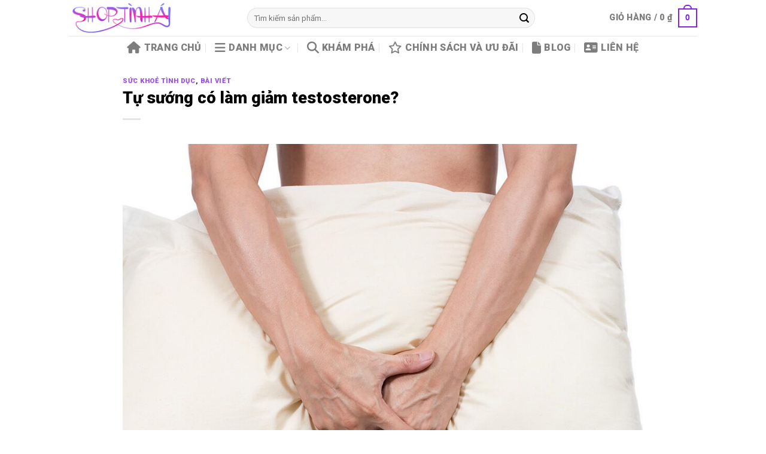

--- FILE ---
content_type: text/html; charset=UTF-8
request_url: https://shoptinhai.org/thu-dam-co-anh-huong-den-testosterone-khong/
body_size: 27485
content:
<!DOCTYPE html>
<html lang="vi" prefix="og: https://ogp.me/ns#" class="loading-site no-js">
<head>
	<meta charset="UTF-8" />
	<link rel="profile" href="http://gmpg.org/xfn/11" />
	<link rel="pingback" href="https://shoptinhai.org/xmlrpc.php" />

	<script>(function(html){html.className = html.className.replace(/\bno-js\b/,'js')})(document.documentElement);</script>
<meta name="viewport" content="width=device-width, initial-scale=1" />
<!-- Tối ưu hóa công cụ tìm kiếm bởi Rank Math - https://rankmath.com/ -->
<title>Thủ dâm có làm giảm lượng testosterone của nam giới hay không?</title>
<meta name="robots" content="follow, index, max-snippet:-1, max-video-preview:-1, max-image-preview:large"/>
<link rel="canonical" href="https://shoptinhai.org/thu-dam-co-anh-huong-den-testosterone-khong/" />
<meta property="og:locale" content="vi_VN" />
<meta property="og:type" content="article" />
<meta property="og:title" content="Thủ dâm có làm giảm lượng testosterone của nam giới hay không?" />
<meta property="og:description" content="Có rất nhiều điều không đúng sự thật về việc thủ dâm mà người đời truyền miệng nhau như làm mù loà, tay mọc lông nhiều, mặt mụn hoặc hói đầu&#8230; Nhưng bạn có biết rằng những điều này đã được các chuyên gia chứng minh là sai từ rất lâu rồi. Và gần đây [...]" />
<meta property="og:url" content="https://shoptinhai.org/thu-dam-co-anh-huong-den-testosterone-khong/" />
<meta property="article:author" content="https://www.facebook.com/dochoitinhduc.shoptinhai" />
<meta property="article:tag" content="Sức khoẻ tình dục" />
<meta property="article:section" content="Sức khoẻ tình dục" />
<meta property="og:updated_time" content="2023-12-11T09:57:56+07:00" />
<meta property="og:image" content="https://shoptinhai.org/wp-content/uploads/2023/12/thu-dam-khong-lam-giam-testosterone-lau-dai-0.jpg" />
<meta property="og:image:secure_url" content="https://shoptinhai.org/wp-content/uploads/2023/12/thu-dam-khong-lam-giam-testosterone-lau-dai-0.jpg" />
<meta property="og:image:width" content="1000" />
<meta property="og:image:height" content="670" />
<meta property="og:image:alt" content="Tự sướng có làm giảm testosterone?" />
<meta property="og:image:type" content="image/jpeg" />
<meta property="article:published_time" content="2023-12-11T09:56:45+07:00" />
<meta property="article:modified_time" content="2023-12-11T09:57:56+07:00" />
<meta name="twitter:card" content="summary_large_image" />
<meta name="twitter:title" content="Thủ dâm có làm giảm lượng testosterone của nam giới hay không?" />
<meta name="twitter:description" content="Có rất nhiều điều không đúng sự thật về việc thủ dâm mà người đời truyền miệng nhau như làm mù loà, tay mọc lông nhiều, mặt mụn hoặc hói đầu&#8230; Nhưng bạn có biết rằng những điều này đã được các chuyên gia chứng minh là sai từ rất lâu rồi. Và gần đây [...]" />
<meta name="twitter:creator" content="@NgcTn31606042" />
<meta name="twitter:image" content="https://shoptinhai.org/wp-content/uploads/2023/12/thu-dam-khong-lam-giam-testosterone-lau-dai-0.jpg" />
<script type="application/ld+json" class="rank-math-schema">{"@context":"https://schema.org","@graph":[{"@type":"Organization","@id":"https://shoptinhai.org/#organization","name":"Shop T\u00ecnh \u00c1i","url":"https://shoptinhai.org"},{"@type":"WebSite","@id":"https://shoptinhai.org/#website","url":"https://shoptinhai.org","publisher":{"@id":"https://shoptinhai.org/#organization"},"inLanguage":"vi"},{"@type":"ImageObject","@id":"https://shoptinhai.org/wp-content/uploads/2023/12/thu-dam-khong-lam-giam-testosterone-lau-dai-0.jpg","url":"https://shoptinhai.org/wp-content/uploads/2023/12/thu-dam-khong-lam-giam-testosterone-lau-dai-0.jpg","width":"1000","height":"670","caption":"T\u1ef1 s\u01b0\u1edbng c\u00f3 l\u00e0m gi\u1ea3m testosterone?","inLanguage":"vi"},{"@type":"BreadcrumbList","@id":"https://shoptinhai.org/thu-dam-co-anh-huong-den-testosterone-khong/#breadcrumb","itemListElement":[{"@type":"ListItem","position":"1","item":{"@id":"https://shoptinhai.org","name":"Home"}},{"@type":"ListItem","position":"2","item":{"@id":"https://shoptinhai.org/thu-dam-co-anh-huong-den-testosterone-khong/","name":"T\u1ef1 s\u01b0\u1edbng c\u00f3 l\u00e0m gi\u1ea3m testosterone?"}}]},{"@type":"WebPage","@id":"https://shoptinhai.org/thu-dam-co-anh-huong-den-testosterone-khong/#webpage","url":"https://shoptinhai.org/thu-dam-co-anh-huong-den-testosterone-khong/","name":"Th\u1ee7 d\u00e2m c\u00f3 l\u00e0m gi\u1ea3m l\u01b0\u1ee3ng testosterone c\u1ee7a nam gi\u1edbi hay kh\u00f4ng?","datePublished":"2023-12-11T09:56:45+07:00","dateModified":"2023-12-11T09:57:56+07:00","isPartOf":{"@id":"https://shoptinhai.org/#website"},"primaryImageOfPage":{"@id":"https://shoptinhai.org/wp-content/uploads/2023/12/thu-dam-khong-lam-giam-testosterone-lau-dai-0.jpg"},"inLanguage":"vi","breadcrumb":{"@id":"https://shoptinhai.org/thu-dam-co-anh-huong-den-testosterone-khong/#breadcrumb"}},{"@type":"Person","@id":"https://shoptinhai.org/author/trung/","name":"admin2","url":"https://shoptinhai.org/author/trung/","image":{"@type":"ImageObject","@id":"https://secure.gravatar.com/avatar/67f981b819738a5122f0d8e10029f6583e3e31494f4eb272ff0dacc916107b2e?s=96&amp;d=mm&amp;r=g","url":"https://secure.gravatar.com/avatar/67f981b819738a5122f0d8e10029f6583e3e31494f4eb272ff0dacc916107b2e?s=96&amp;d=mm&amp;r=g","caption":"admin2","inLanguage":"vi"},"sameAs":["https://shoptinhai.org/","https://www.facebook.com/dochoitinhduc.shoptinhai","https://twitter.com/NgcTn31606042","https://vn.linkedin.com/in/shoptinhaiorg","https://myspace.com/shoptinhaiorg/","https://www.pinterest.com/shoptinhaiorg/","https://www.instagram.com/shoptinhai/","https://shoptinhaiorg.tumblr.com/"],"worksFor":{"@id":"https://shoptinhai.org/#organization"}},{"@type":"BlogPosting","headline":"Th\u1ee7 d\u00e2m c\u00f3 l\u00e0m gi\u1ea3m l\u01b0\u1ee3ng testosterone c\u1ee7a nam gi\u1edbi hay kh\u00f4ng?","datePublished":"2023-12-11T09:56:45+07:00","dateModified":"2023-12-11T09:57:56+07:00","author":{"@id":"https://shoptinhai.org/author/trung/","name":"admin2"},"publisher":{"@id":"https://shoptinhai.org/#organization"},"description":"C\u00f3 r\u1ea5t nhi\u1ec1u \u0111i\u1ec1u kh\u00f4ng \u0111\u00fang s\u1ef1 th\u1eadt v\u1ec1 vi\u1ec7c th\u1ee7 d\u00e2m m\u00e0 ng\u01b0\u1eddi \u0111\u1eddi truy\u1ec1n mi\u1ec7ng nhau nh\u01b0 l\u00e0m m\u00f9 lo\u00e0, tay m\u1ecdc l\u00f4ng nhi\u1ec1u, m\u1eb7t m\u1ee5n ho\u1eb7c h\u00f3i \u0111\u1ea7u... Nh\u01b0ng b\u1ea1n c\u00f3 bi\u1ebft r\u1eb1ng nh\u1eefng \u0111i\u1ec1u n\u00e0y \u0111\u00e3 \u0111\u01b0\u1ee3c c\u00e1c chuy\u00ean gia ch\u1ee9ng minh l\u00e0 sai t\u1eeb r\u1ea5t l\u00e2u r\u1ed3i. V\u00e0 g\u1ea7n \u0111\u00e2y l\u1ea1i ti\u1ebfp t\u1ee5c c\u00f3 m\u1ed9t \u0111i\u1ec1u ho\u00e0n to\u00e0n kh\u00f4ng r\u00f5 r\u00e0ng v\u1ec1 vi\u1ec7c t\u1ef1 s\u01b0\u1edbng l\u00e0 th\u1ee7 d\u00e2m l\u00e0m gi\u1ea3m l\u01b0\u1ee3ng testosterone c\u1ee7a nam gi\u1edbi.","name":"Th\u1ee7 d\u00e2m c\u00f3 l\u00e0m gi\u1ea3m l\u01b0\u1ee3ng testosterone c\u1ee7a nam gi\u1edbi hay kh\u00f4ng?","@id":"https://shoptinhai.org/thu-dam-co-anh-huong-den-testosterone-khong/#richSnippet","isPartOf":{"@id":"https://shoptinhai.org/thu-dam-co-anh-huong-den-testosterone-khong/#webpage"},"image":{"@id":"https://shoptinhai.org/wp-content/uploads/2023/12/thu-dam-khong-lam-giam-testosterone-lau-dai-0.jpg"},"inLanguage":"vi","mainEntityOfPage":{"@id":"https://shoptinhai.org/thu-dam-co-anh-huong-den-testosterone-khong/#webpage"}}]}</script>
<!-- /Plugin SEO WordPress Rank Math -->

<link rel='dns-prefetch' href='//cdn.jsdelivr.net' />
<link rel='dns-prefetch' href='//cdnjs.cloudflare.com' />
<link rel='dns-prefetch' href='//fonts.googleapis.com' />
<link href='https://fonts.gstatic.com' crossorigin rel='preconnect' />
<link rel='prefetch' href='https://shoptinhai.org/wp-content/themes/flatsome/assets/js/flatsome.js?ver=89ac940c4841291ea8d6' />
<link rel='prefetch' href='https://shoptinhai.org/wp-content/themes/flatsome/assets/js/chunk.slider.js?ver=3.17.6' />
<link rel='prefetch' href='https://shoptinhai.org/wp-content/themes/flatsome/assets/js/chunk.popups.js?ver=3.17.6' />
<link rel='prefetch' href='https://shoptinhai.org/wp-content/themes/flatsome/assets/js/chunk.tooltips.js?ver=3.17.6' />
<link rel='prefetch' href='https://shoptinhai.org/wp-content/themes/flatsome/assets/js/woocommerce.js?ver=1a392523165907adee6a' />
<link rel="alternate" type="application/rss+xml" title="Dòng thông tin Shop Tình Ái &raquo;" href="https://shoptinhai.org/feed/" />
<link rel="alternate" type="application/rss+xml" title="Shop Tình Ái &raquo; Dòng bình luận" href="https://shoptinhai.org/comments/feed/" />
<link rel="alternate" title="oNhúng (JSON)" type="application/json+oembed" href="https://shoptinhai.org/wp-json/oembed/1.0/embed?url=https%3A%2F%2Fshoptinhai.org%2Fthu-dam-co-anh-huong-den-testosterone-khong%2F" />
<link rel="alternate" title="oNhúng (XML)" type="text/xml+oembed" href="https://shoptinhai.org/wp-json/oembed/1.0/embed?url=https%3A%2F%2Fshoptinhai.org%2Fthu-dam-co-anh-huong-den-testosterone-khong%2F&#038;format=xml" />
		<style>
			.lazyload,
			.lazyloading {
				max-width: 100%;
			}
		</style>
		<style id='wp-img-auto-sizes-contain-inline-css' type='text/css'>
img:is([sizes=auto i],[sizes^="auto," i]){contain-intrinsic-size:3000px 1500px}
/*# sourceURL=wp-img-auto-sizes-contain-inline-css */
</style>

<style id='wp-emoji-styles-inline-css' type='text/css'>

	img.wp-smiley, img.emoji {
		display: inline !important;
		border: none !important;
		box-shadow: none !important;
		height: 1em !important;
		width: 1em !important;
		margin: 0 0.07em !important;
		vertical-align: -0.1em !important;
		background: none !important;
		padding: 0 !important;
	}
/*# sourceURL=wp-emoji-styles-inline-css */
</style>
<style id='wp-block-library-inline-css' type='text/css'>
:root{--wp-block-synced-color:#7a00df;--wp-block-synced-color--rgb:122,0,223;--wp-bound-block-color:var(--wp-block-synced-color);--wp-editor-canvas-background:#ddd;--wp-admin-theme-color:#007cba;--wp-admin-theme-color--rgb:0,124,186;--wp-admin-theme-color-darker-10:#006ba1;--wp-admin-theme-color-darker-10--rgb:0,107,160.5;--wp-admin-theme-color-darker-20:#005a87;--wp-admin-theme-color-darker-20--rgb:0,90,135;--wp-admin-border-width-focus:2px}@media (min-resolution:192dpi){:root{--wp-admin-border-width-focus:1.5px}}.wp-element-button{cursor:pointer}:root .has-very-light-gray-background-color{background-color:#eee}:root .has-very-dark-gray-background-color{background-color:#313131}:root .has-very-light-gray-color{color:#eee}:root .has-very-dark-gray-color{color:#313131}:root .has-vivid-green-cyan-to-vivid-cyan-blue-gradient-background{background:linear-gradient(135deg,#00d084,#0693e3)}:root .has-purple-crush-gradient-background{background:linear-gradient(135deg,#34e2e4,#4721fb 50%,#ab1dfe)}:root .has-hazy-dawn-gradient-background{background:linear-gradient(135deg,#faaca8,#dad0ec)}:root .has-subdued-olive-gradient-background{background:linear-gradient(135deg,#fafae1,#67a671)}:root .has-atomic-cream-gradient-background{background:linear-gradient(135deg,#fdd79a,#004a59)}:root .has-nightshade-gradient-background{background:linear-gradient(135deg,#330968,#31cdcf)}:root .has-midnight-gradient-background{background:linear-gradient(135deg,#020381,#2874fc)}:root{--wp--preset--font-size--normal:16px;--wp--preset--font-size--huge:42px}.has-regular-font-size{font-size:1em}.has-larger-font-size{font-size:2.625em}.has-normal-font-size{font-size:var(--wp--preset--font-size--normal)}.has-huge-font-size{font-size:var(--wp--preset--font-size--huge)}.has-text-align-center{text-align:center}.has-text-align-left{text-align:left}.has-text-align-right{text-align:right}.has-fit-text{white-space:nowrap!important}#end-resizable-editor-section{display:none}.aligncenter{clear:both}.items-justified-left{justify-content:flex-start}.items-justified-center{justify-content:center}.items-justified-right{justify-content:flex-end}.items-justified-space-between{justify-content:space-between}.screen-reader-text{border:0;clip-path:inset(50%);height:1px;margin:-1px;overflow:hidden;padding:0;position:absolute;width:1px;word-wrap:normal!important}.screen-reader-text:focus{background-color:#ddd;clip-path:none;color:#444;display:block;font-size:1em;height:auto;left:5px;line-height:normal;padding:15px 23px 14px;text-decoration:none;top:5px;width:auto;z-index:100000}html :where(.has-border-color){border-style:solid}html :where([style*=border-top-color]){border-top-style:solid}html :where([style*=border-right-color]){border-right-style:solid}html :where([style*=border-bottom-color]){border-bottom-style:solid}html :where([style*=border-left-color]){border-left-style:solid}html :where([style*=border-width]){border-style:solid}html :where([style*=border-top-width]){border-top-style:solid}html :where([style*=border-right-width]){border-right-style:solid}html :where([style*=border-bottom-width]){border-bottom-style:solid}html :where([style*=border-left-width]){border-left-style:solid}html :where(img[class*=wp-image-]){height:auto;max-width:100%}:where(figure){margin:0 0 1em}html :where(.is-position-sticky){--wp-admin--admin-bar--position-offset:var(--wp-admin--admin-bar--height,0px)}@media screen and (max-width:600px){html :where(.is-position-sticky){--wp-admin--admin-bar--position-offset:0px}}

/*# sourceURL=wp-block-library-inline-css */
</style><link rel='stylesheet' id='wc-blocks-style-css' href='https://shoptinhai.org/wp-content/plugins/woocommerce/assets/client/blocks/wc-blocks.css?ver=wc-10.4.3' type='text/css' media='all' />
<style id='global-styles-inline-css' type='text/css'>
:root{--wp--preset--aspect-ratio--square: 1;--wp--preset--aspect-ratio--4-3: 4/3;--wp--preset--aspect-ratio--3-4: 3/4;--wp--preset--aspect-ratio--3-2: 3/2;--wp--preset--aspect-ratio--2-3: 2/3;--wp--preset--aspect-ratio--16-9: 16/9;--wp--preset--aspect-ratio--9-16: 9/16;--wp--preset--color--black: #000000;--wp--preset--color--cyan-bluish-gray: #abb8c3;--wp--preset--color--white: #ffffff;--wp--preset--color--pale-pink: #f78da7;--wp--preset--color--vivid-red: #cf2e2e;--wp--preset--color--luminous-vivid-orange: #ff6900;--wp--preset--color--luminous-vivid-amber: #fcb900;--wp--preset--color--light-green-cyan: #7bdcb5;--wp--preset--color--vivid-green-cyan: #00d084;--wp--preset--color--pale-cyan-blue: #8ed1fc;--wp--preset--color--vivid-cyan-blue: #0693e3;--wp--preset--color--vivid-purple: #9b51e0;--wp--preset--gradient--vivid-cyan-blue-to-vivid-purple: linear-gradient(135deg,rgb(6,147,227) 0%,rgb(155,81,224) 100%);--wp--preset--gradient--light-green-cyan-to-vivid-green-cyan: linear-gradient(135deg,rgb(122,220,180) 0%,rgb(0,208,130) 100%);--wp--preset--gradient--luminous-vivid-amber-to-luminous-vivid-orange: linear-gradient(135deg,rgb(252,185,0) 0%,rgb(255,105,0) 100%);--wp--preset--gradient--luminous-vivid-orange-to-vivid-red: linear-gradient(135deg,rgb(255,105,0) 0%,rgb(207,46,46) 100%);--wp--preset--gradient--very-light-gray-to-cyan-bluish-gray: linear-gradient(135deg,rgb(238,238,238) 0%,rgb(169,184,195) 100%);--wp--preset--gradient--cool-to-warm-spectrum: linear-gradient(135deg,rgb(74,234,220) 0%,rgb(151,120,209) 20%,rgb(207,42,186) 40%,rgb(238,44,130) 60%,rgb(251,105,98) 80%,rgb(254,248,76) 100%);--wp--preset--gradient--blush-light-purple: linear-gradient(135deg,rgb(255,206,236) 0%,rgb(152,150,240) 100%);--wp--preset--gradient--blush-bordeaux: linear-gradient(135deg,rgb(254,205,165) 0%,rgb(254,45,45) 50%,rgb(107,0,62) 100%);--wp--preset--gradient--luminous-dusk: linear-gradient(135deg,rgb(255,203,112) 0%,rgb(199,81,192) 50%,rgb(65,88,208) 100%);--wp--preset--gradient--pale-ocean: linear-gradient(135deg,rgb(255,245,203) 0%,rgb(182,227,212) 50%,rgb(51,167,181) 100%);--wp--preset--gradient--electric-grass: linear-gradient(135deg,rgb(202,248,128) 0%,rgb(113,206,126) 100%);--wp--preset--gradient--midnight: linear-gradient(135deg,rgb(2,3,129) 0%,rgb(40,116,252) 100%);--wp--preset--font-size--small: 13px;--wp--preset--font-size--medium: 20px;--wp--preset--font-size--large: 36px;--wp--preset--font-size--x-large: 42px;--wp--preset--spacing--20: 0.44rem;--wp--preset--spacing--30: 0.67rem;--wp--preset--spacing--40: 1rem;--wp--preset--spacing--50: 1.5rem;--wp--preset--spacing--60: 2.25rem;--wp--preset--spacing--70: 3.38rem;--wp--preset--spacing--80: 5.06rem;--wp--preset--shadow--natural: 6px 6px 9px rgba(0, 0, 0, 0.2);--wp--preset--shadow--deep: 12px 12px 50px rgba(0, 0, 0, 0.4);--wp--preset--shadow--sharp: 6px 6px 0px rgba(0, 0, 0, 0.2);--wp--preset--shadow--outlined: 6px 6px 0px -3px rgb(255, 255, 255), 6px 6px rgb(0, 0, 0);--wp--preset--shadow--crisp: 6px 6px 0px rgb(0, 0, 0);}:where(.is-layout-flex){gap: 0.5em;}:where(.is-layout-grid){gap: 0.5em;}body .is-layout-flex{display: flex;}.is-layout-flex{flex-wrap: wrap;align-items: center;}.is-layout-flex > :is(*, div){margin: 0;}body .is-layout-grid{display: grid;}.is-layout-grid > :is(*, div){margin: 0;}:where(.wp-block-columns.is-layout-flex){gap: 2em;}:where(.wp-block-columns.is-layout-grid){gap: 2em;}:where(.wp-block-post-template.is-layout-flex){gap: 1.25em;}:where(.wp-block-post-template.is-layout-grid){gap: 1.25em;}.has-black-color{color: var(--wp--preset--color--black) !important;}.has-cyan-bluish-gray-color{color: var(--wp--preset--color--cyan-bluish-gray) !important;}.has-white-color{color: var(--wp--preset--color--white) !important;}.has-pale-pink-color{color: var(--wp--preset--color--pale-pink) !important;}.has-vivid-red-color{color: var(--wp--preset--color--vivid-red) !important;}.has-luminous-vivid-orange-color{color: var(--wp--preset--color--luminous-vivid-orange) !important;}.has-luminous-vivid-amber-color{color: var(--wp--preset--color--luminous-vivid-amber) !important;}.has-light-green-cyan-color{color: var(--wp--preset--color--light-green-cyan) !important;}.has-vivid-green-cyan-color{color: var(--wp--preset--color--vivid-green-cyan) !important;}.has-pale-cyan-blue-color{color: var(--wp--preset--color--pale-cyan-blue) !important;}.has-vivid-cyan-blue-color{color: var(--wp--preset--color--vivid-cyan-blue) !important;}.has-vivid-purple-color{color: var(--wp--preset--color--vivid-purple) !important;}.has-black-background-color{background-color: var(--wp--preset--color--black) !important;}.has-cyan-bluish-gray-background-color{background-color: var(--wp--preset--color--cyan-bluish-gray) !important;}.has-white-background-color{background-color: var(--wp--preset--color--white) !important;}.has-pale-pink-background-color{background-color: var(--wp--preset--color--pale-pink) !important;}.has-vivid-red-background-color{background-color: var(--wp--preset--color--vivid-red) !important;}.has-luminous-vivid-orange-background-color{background-color: var(--wp--preset--color--luminous-vivid-orange) !important;}.has-luminous-vivid-amber-background-color{background-color: var(--wp--preset--color--luminous-vivid-amber) !important;}.has-light-green-cyan-background-color{background-color: var(--wp--preset--color--light-green-cyan) !important;}.has-vivid-green-cyan-background-color{background-color: var(--wp--preset--color--vivid-green-cyan) !important;}.has-pale-cyan-blue-background-color{background-color: var(--wp--preset--color--pale-cyan-blue) !important;}.has-vivid-cyan-blue-background-color{background-color: var(--wp--preset--color--vivid-cyan-blue) !important;}.has-vivid-purple-background-color{background-color: var(--wp--preset--color--vivid-purple) !important;}.has-black-border-color{border-color: var(--wp--preset--color--black) !important;}.has-cyan-bluish-gray-border-color{border-color: var(--wp--preset--color--cyan-bluish-gray) !important;}.has-white-border-color{border-color: var(--wp--preset--color--white) !important;}.has-pale-pink-border-color{border-color: var(--wp--preset--color--pale-pink) !important;}.has-vivid-red-border-color{border-color: var(--wp--preset--color--vivid-red) !important;}.has-luminous-vivid-orange-border-color{border-color: var(--wp--preset--color--luminous-vivid-orange) !important;}.has-luminous-vivid-amber-border-color{border-color: var(--wp--preset--color--luminous-vivid-amber) !important;}.has-light-green-cyan-border-color{border-color: var(--wp--preset--color--light-green-cyan) !important;}.has-vivid-green-cyan-border-color{border-color: var(--wp--preset--color--vivid-green-cyan) !important;}.has-pale-cyan-blue-border-color{border-color: var(--wp--preset--color--pale-cyan-blue) !important;}.has-vivid-cyan-blue-border-color{border-color: var(--wp--preset--color--vivid-cyan-blue) !important;}.has-vivid-purple-border-color{border-color: var(--wp--preset--color--vivid-purple) !important;}.has-vivid-cyan-blue-to-vivid-purple-gradient-background{background: var(--wp--preset--gradient--vivid-cyan-blue-to-vivid-purple) !important;}.has-light-green-cyan-to-vivid-green-cyan-gradient-background{background: var(--wp--preset--gradient--light-green-cyan-to-vivid-green-cyan) !important;}.has-luminous-vivid-amber-to-luminous-vivid-orange-gradient-background{background: var(--wp--preset--gradient--luminous-vivid-amber-to-luminous-vivid-orange) !important;}.has-luminous-vivid-orange-to-vivid-red-gradient-background{background: var(--wp--preset--gradient--luminous-vivid-orange-to-vivid-red) !important;}.has-very-light-gray-to-cyan-bluish-gray-gradient-background{background: var(--wp--preset--gradient--very-light-gray-to-cyan-bluish-gray) !important;}.has-cool-to-warm-spectrum-gradient-background{background: var(--wp--preset--gradient--cool-to-warm-spectrum) !important;}.has-blush-light-purple-gradient-background{background: var(--wp--preset--gradient--blush-light-purple) !important;}.has-blush-bordeaux-gradient-background{background: var(--wp--preset--gradient--blush-bordeaux) !important;}.has-luminous-dusk-gradient-background{background: var(--wp--preset--gradient--luminous-dusk) !important;}.has-pale-ocean-gradient-background{background: var(--wp--preset--gradient--pale-ocean) !important;}.has-electric-grass-gradient-background{background: var(--wp--preset--gradient--electric-grass) !important;}.has-midnight-gradient-background{background: var(--wp--preset--gradient--midnight) !important;}.has-small-font-size{font-size: var(--wp--preset--font-size--small) !important;}.has-medium-font-size{font-size: var(--wp--preset--font-size--medium) !important;}.has-large-font-size{font-size: var(--wp--preset--font-size--large) !important;}.has-x-large-font-size{font-size: var(--wp--preset--font-size--x-large) !important;}
/*# sourceURL=global-styles-inline-css */
</style>

<style id='classic-theme-styles-inline-css' type='text/css'>
/*! This file is auto-generated */
.wp-block-button__link{color:#fff;background-color:#32373c;border-radius:9999px;box-shadow:none;text-decoration:none;padding:calc(.667em + 2px) calc(1.333em + 2px);font-size:1.125em}.wp-block-file__button{background:#32373c;color:#fff;text-decoration:none}
/*# sourceURL=/wp-includes/css/classic-themes.min.css */
</style>
<style id='woocommerce-inline-inline-css' type='text/css'>
.woocommerce form .form-row .required { visibility: visible; }
/*# sourceURL=woocommerce-inline-inline-css */
</style>
<link rel='stylesheet' id='ez-toc-css' href='https://shoptinhai.org/wp-content/plugins/easy-table-of-contents/assets/css/screen.min.css?ver=2.0.80' type='text/css' media='all' />
<style id='ez-toc-inline-css' type='text/css'>
div#ez-toc-container .ez-toc-title {font-size: 120%;}div#ez-toc-container .ez-toc-title {font-weight: 500;}div#ez-toc-container ul li , div#ez-toc-container ul li a {font-size: 95%;}div#ez-toc-container ul li , div#ez-toc-container ul li a {font-weight: 500;}div#ez-toc-container nav ul ul li {font-size: 90%;}div#ez-toc-container {width: 100%;}.ez-toc-box-title {font-weight: bold; margin-bottom: 10px; text-align: center; text-transform: uppercase; letter-spacing: 1px; color: #666; padding-bottom: 5px;position:absolute;top:-4%;left:5%;background-color: inherit;transition: top 0.3s ease;}.ez-toc-box-title.toc-closed {top:-25%;}
/*# sourceURL=ez-toc-inline-css */
</style>
<link rel='stylesheet' id='font-awesome-v4-css' href='https://cdnjs.cloudflare.com/ajax/libs/font-awesome/4.7.0/css/font-awesome.min.css?ver=6.9' type='text/css' media='all' />
<link rel='stylesheet' id='font-awesome-v6-css' href='https://cdnjs.cloudflare.com/ajax/libs/font-awesome/6.5.0/css/all.min.css?ver=6.9' type='text/css' media='all' />
<link rel='stylesheet' id='fa6-cdn-css' href='https://cdnjs.cloudflare.com/ajax/libs/font-awesome/6.5.0/css/all.min.css' type='text/css' media='all' />
<link rel='stylesheet' id='flatsome-main-css' href='https://shoptinhai.org/wp-content/themes/flatsome/assets/css/flatsome.css?ver=3.17.6' type='text/css' media='all' />
<style id='flatsome-main-inline-css' type='text/css'>
@font-face {
				font-family: "fl-icons";
				font-display: block;
				src: url(https://shoptinhai.org/wp-content/themes/flatsome/assets/css/icons/fl-icons.eot?v=3.17.6);
				src:
					url(https://shoptinhai.org/wp-content/themes/flatsome/assets/css/icons/fl-icons.eot#iefix?v=3.17.6) format("embedded-opentype"),
					url(https://shoptinhai.org/wp-content/themes/flatsome/assets/css/icons/fl-icons.woff2?v=3.17.6) format("woff2"),
					url(https://shoptinhai.org/wp-content/themes/flatsome/assets/css/icons/fl-icons.ttf?v=3.17.6) format("truetype"),
					url(https://shoptinhai.org/wp-content/themes/flatsome/assets/css/icons/fl-icons.woff?v=3.17.6) format("woff"),
					url(https://shoptinhai.org/wp-content/themes/flatsome/assets/css/icons/fl-icons.svg?v=3.17.6#fl-icons) format("svg");
			}
/*# sourceURL=flatsome-main-inline-css */
</style>
<link rel='stylesheet' id='flatsome-shop-css' href='https://shoptinhai.org/wp-content/themes/flatsome/assets/css/flatsome-shop.css?ver=3.17.6' type='text/css' media='all' />
<link rel='stylesheet' id='flatsome-style-css' href='https://shoptinhai.org/wp-content/themes/flatsome/style.css?ver=3.17.6' type='text/css' media='all' />
<link rel='stylesheet' id='flatsome-googlefonts-css' href='//fonts.googleapis.com/css?family=Roboto%3Aregular%2C900%2Cregular%2C900%2C900&#038;display=swap&#038;ver=3.9' type='text/css' media='all' />
<script type="text/javascript" src="https://shoptinhai.org/wp-includes/js/jquery/jquery.min.js?ver=3.7.1" id="jquery-core-js"></script>
<script type="text/javascript" src="https://shoptinhai.org/wp-includes/js/jquery/jquery-migrate.min.js?ver=3.4.1" id="jquery-migrate-js"></script>
<script type="text/javascript" src="https://shoptinhai.org/wp-content/plugins/woocommerce/assets/js/jquery-blockui/jquery.blockUI.min.js?ver=2.7.0-wc.10.4.3" id="wc-jquery-blockui-js" data-wp-strategy="defer"></script>
<script type="text/javascript" id="wc-add-to-cart-js-extra">
/* <![CDATA[ */
var wc_add_to_cart_params = {"ajax_url":"/wp-admin/admin-ajax.php","wc_ajax_url":"/?wc-ajax=%%endpoint%%","i18n_view_cart":"Xem gi\u1ecf h\u00e0ng","cart_url":"https://shoptinhai.org/gio-hang/","is_cart":"","cart_redirect_after_add":"no"};
//# sourceURL=wc-add-to-cart-js-extra
/* ]]> */
</script>
<script type="text/javascript" src="https://shoptinhai.org/wp-content/plugins/woocommerce/assets/js/frontend/add-to-cart.min.js?ver=10.4.3" id="wc-add-to-cart-js" defer="defer" data-wp-strategy="defer"></script>
<script type="text/javascript" src="https://shoptinhai.org/wp-content/plugins/woocommerce/assets/js/js-cookie/js.cookie.min.js?ver=2.1.4-wc.10.4.3" id="wc-js-cookie-js" data-wp-strategy="defer"></script>
<link rel="https://api.w.org/" href="https://shoptinhai.org/wp-json/" /><link rel="alternate" title="JSON" type="application/json" href="https://shoptinhai.org/wp-json/wp/v2/posts/9976" /><link rel="EditURI" type="application/rsd+xml" title="RSD" href="https://shoptinhai.org/xmlrpc.php?rsd" />
<meta name="generator" content="WordPress 6.9" />
<link rel='shortlink' href='https://shoptinhai.org/?p=9976' />
		<script>
			document.documentElement.className = document.documentElement.className.replace('no-js', 'js');
		</script>
				<style>
			.no-js img.lazyload {
				display: none;
			}

			figure.wp-block-image img.lazyloading {
				min-width: 150px;
			}

			.lazyload,
			.lazyloading {
				--smush-placeholder-width: 100px;
				--smush-placeholder-aspect-ratio: 1/1;
				width: var(--smush-image-width, var(--smush-placeholder-width)) !important;
				aspect-ratio: var(--smush-image-aspect-ratio, var(--smush-placeholder-aspect-ratio)) !important;
			}

						.lazyload, .lazyloading {
				opacity: 0;
			}

			.lazyloaded {
				opacity: 1;
				transition: opacity 400ms;
				transition-delay: 0ms;
			}

					</style>
		<style>.bg{opacity: 0; transition: opacity 1s; -webkit-transition: opacity 1s;} .bg-loaded{opacity: 1;}</style><!-- Google tag (gtag.js) -->
<script async src="https://www.googletagmanager.com/gtag/js?id=G-CGFGCV09W0"></script>
<script>
  window.dataLayer = window.dataLayer || [];
  function gtag(){dataLayer.push(arguments);}
  gtag('js', new Date());

  gtag('config', 'G-CGFGCV09W0');
</script>

<!-- Histats.com  START  (aync)-->
<script type="text/javascript">var _Hasync= _Hasync|| [];
_Hasync.push(['Histats.start', '1,4902486,4,0,0,0,00010000']);
_Hasync.push(['Histats.fasi', '1']);
_Hasync.push(['Histats.track_hits', '']);
(function() {
var hs = document.createElement('script'); hs.type = 'text/javascript'; hs.async = true;
hs.src = ('//s10.histats.com/js15_as.js');
(document.getElementsByTagName('head')[0] || document.getElementsByTagName('body')[0]).appendChild(hs);
})();</script>
<noscript><a href="/" target="_blank"><img  src="//sstatic1.histats.com/0.gif?4902486&101" alt="" border="0"></a></noscript>
<!-- Histats.com  END  --><style>
.tax-filter-wrap{margin-bottom:20px}
.tax-filter{display:flex;flex-wrap:wrap;gap:8px}
.tax-filter input{display:none}
.tax-filter label{
    padding:6px 14px;
    border:1px solid #ddd;
    border-radius:999px;
    cursor:pointer;
    font-size:14px;
    background:#fff;
    transition:.2s
}
.tax-filter label:hover{border-color:#000}
.tax-filter label.active{
    background:#000;
    color:#fff;
    border-color:#000
}
.tax-filter .count{
    opacity:.6;
    font-size:12px;
    margin-left:4px
}
.tax-filter .reset{
    background:#f5f5f5;
    border:1px dashed #ccc
}
</style>
    <style>
        .acf-kich-thuoc-wrap{
            display:flex;
            flex-wrap:wrap;
            gap:6px;
            margin-bottom:6px;
        }
        .acf-kich-thuoc-item{
            color:#1e73be;
            border:1px solid #1e73be;
            padding:3px 8px;
            font-size:12px;
            border-radius:6px;
            line-height:1.4;
            white-space:nowrap;
        }
    </style>
    	<noscript><style>.woocommerce-product-gallery{ opacity: 1 !important; }</style></noscript>
	<link rel="icon" href="https://shoptinhai.org/wp-content/uploads/2023/09/cropped-favicon-11092023-1-32x32.png" sizes="32x32" />
<link rel="icon" href="https://shoptinhai.org/wp-content/uploads/2023/09/cropped-favicon-11092023-1-192x192.png" sizes="192x192" />
<link rel="apple-touch-icon" href="https://shoptinhai.org/wp-content/uploads/2023/09/cropped-favicon-11092023-1-180x180.png" />
<meta name="msapplication-TileImage" content="https://shoptinhai.org/wp-content/uploads/2023/09/cropped-favicon-11092023-1-270x270.png" />
<style id="custom-css" type="text/css">:root {--primary-color: #8224e3;}html{background-color:#ffffff!important;}.sticky-add-to-cart--active, #wrapper,#main,#main.dark{background-color: #ffffff}.header-main{height: 60px}#logo img{max-height: 60px}#logo{width:268px;}.header-bottom{min-height: 10px}.header-top{min-height: 30px}.transparent .header-main{height: 265px}.transparent #logo img{max-height: 265px}.has-transparent + .page-title:first-of-type,.has-transparent + #main > .page-title,.has-transparent + #main > div > .page-title,.has-transparent + #main .page-header-wrapper:first-of-type .page-title{padding-top: 315px;}.transparent .header-wrapper{background-color: #ffffff!important;}.transparent .top-divider{display: none;}.header.show-on-scroll,.stuck .header-main{height:70px!important}.stuck #logo img{max-height: 70px!important}.search-form{ width: 80%;}.header-bg-color {background-color: #ffffff}.header-bottom {background-color: #ffffff}.header-main .nav > li > a{line-height: 16px }.stuck .header-main .nav > li > a{line-height: 50px }.header-bottom-nav > li > a{line-height: 16px }@media (max-width: 549px) {.header-main{height: 70px}#logo img{max-height: 70px}}.main-menu-overlay{background-color: #000000}.header-top{background-color:#ffffff!important;}/* Color */.accordion-title.active, .has-icon-bg .icon .icon-inner,.logo a, .primary.is-underline, .primary.is-link, .badge-outline .badge-inner, .nav-outline > li.active> a,.nav-outline >li.active > a, .cart-icon strong,[data-color='primary'], .is-outline.primary{color: #8224e3;}/* Color !important */[data-text-color="primary"]{color: #8224e3!important;}/* Background Color */[data-text-bg="primary"]{background-color: #8224e3;}/* Background */.scroll-to-bullets a,.featured-title, .label-new.menu-item > a:after, .nav-pagination > li > .current,.nav-pagination > li > span:hover,.nav-pagination > li > a:hover,.has-hover:hover .badge-outline .badge-inner,button[type="submit"], .button.wc-forward:not(.checkout):not(.checkout-button), .button.submit-button, .button.primary:not(.is-outline),.featured-table .title,.is-outline:hover, .has-icon:hover .icon-label,.nav-dropdown-bold .nav-column li > a:hover, .nav-dropdown.nav-dropdown-bold > li > a:hover, .nav-dropdown-bold.dark .nav-column li > a:hover, .nav-dropdown.nav-dropdown-bold.dark > li > a:hover, .header-vertical-menu__opener ,.is-outline:hover, .tagcloud a:hover,.grid-tools a, input[type='submit']:not(.is-form), .box-badge:hover .box-text, input.button.alt,.nav-box > li > a:hover,.nav-box > li.active > a,.nav-pills > li.active > a ,.current-dropdown .cart-icon strong, .cart-icon:hover strong, .nav-line-bottom > li > a:before, .nav-line-grow > li > a:before, .nav-line > li > a:before,.banner, .header-top, .slider-nav-circle .flickity-prev-next-button:hover svg, .slider-nav-circle .flickity-prev-next-button:hover .arrow, .primary.is-outline:hover, .button.primary:not(.is-outline), input[type='submit'].primary, input[type='submit'].primary, input[type='reset'].button, input[type='button'].primary, .badge-inner{background-color: #8224e3;}/* Border */.nav-vertical.nav-tabs > li.active > a,.scroll-to-bullets a.active,.nav-pagination > li > .current,.nav-pagination > li > span:hover,.nav-pagination > li > a:hover,.has-hover:hover .badge-outline .badge-inner,.accordion-title.active,.featured-table,.is-outline:hover, .tagcloud a:hover,blockquote, .has-border, .cart-icon strong:after,.cart-icon strong,.blockUI:before, .processing:before,.loading-spin, .slider-nav-circle .flickity-prev-next-button:hover svg, .slider-nav-circle .flickity-prev-next-button:hover .arrow, .primary.is-outline:hover{border-color: #8224e3}.nav-tabs > li.active > a{border-top-color: #8224e3}.widget_shopping_cart_content .blockUI.blockOverlay:before { border-left-color: #8224e3 }.woocommerce-checkout-review-order .blockUI.blockOverlay:before { border-left-color: #8224e3 }/* Fill */.slider .flickity-prev-next-button:hover svg,.slider .flickity-prev-next-button:hover .arrow{fill: #8224e3;}/* Focus */.primary:focus-visible, .submit-button:focus-visible, button[type="submit"]:focus-visible { outline-color: #8224e3!important; }/* Background Color */[data-icon-label]:after, .secondary.is-underline:hover,.secondary.is-outline:hover,.icon-label,.button.secondary:not(.is-outline),.button.alt:not(.is-outline), .badge-inner.on-sale, .button.checkout, .single_add_to_cart_button, .current .breadcrumb-step{ background-color:#cc3366; }[data-text-bg="secondary"]{background-color: #cc3366;}/* Color */.secondary.is-underline,.secondary.is-link, .secondary.is-outline,.stars a.active, .star-rating:before, .woocommerce-page .star-rating:before,.star-rating span:before, .color-secondary{color: #cc3366}/* Color !important */[data-text-color="secondary"]{color: #cc3366!important;}/* Border */.secondary.is-outline:hover{border-color:#cc3366}/* Focus */.secondary:focus-visible, .alt:focus-visible { outline-color: #cc3366!important; }body{color: #000000}h1,h2,h3,h4,h5,h6,.heading-font{color: #000000;}body{font-size: 100%;}@media screen and (max-width: 549px){body{font-size: 100%;}}body{font-family: Roboto, sans-serif;}body {font-weight: 400;font-style: normal;}.nav > li > a {font-family: Roboto, sans-serif;}.mobile-sidebar-levels-2 .nav > li > ul > li > a {font-family: Roboto, sans-serif;}.nav > li > a,.mobile-sidebar-levels-2 .nav > li > ul > li > a {font-weight: 900;font-style: normal;}h1,h2,h3,h4,h5,h6,.heading-font, .off-canvas-center .nav-sidebar.nav-vertical > li > a{font-family: Roboto, sans-serif;}h1,h2,h3,h4,h5,h6,.heading-font,.banner h1,.banner h2 {font-weight: 900;font-style: normal;}.alt-font{font-family: Roboto, sans-serif;}.alt-font {font-weight: 900!important;font-style: normal!important;}.breadcrumbs{text-transform: none;}button,.button{text-transform: none;}.header:not(.transparent) .header-bottom-nav.nav > li > a:hover,.header:not(.transparent) .header-bottom-nav.nav > li.active > a,.header:not(.transparent) .header-bottom-nav.nav > li.current > a,.header:not(.transparent) .header-bottom-nav.nav > li > a.active,.header:not(.transparent) .header-bottom-nav.nav > li > a.current{color: #8224e3;}.header-bottom-nav.nav-line-bottom > li > a:before,.header-bottom-nav.nav-line-grow > li > a:before,.header-bottom-nav.nav-line > li > a:before,.header-bottom-nav.nav-box > li > a:hover,.header-bottom-nav.nav-box > li.active > a,.header-bottom-nav.nav-pills > li > a:hover,.header-bottom-nav.nav-pills > li.active > a{color:#FFF!important;background-color: #8224e3;}a{color: #8224e3;}.widget a{color: #8224e3;}.widget a:hover{color: ;}.widget .tagcloud a:hover{border-color: ; background-color: ;}.current .breadcrumb-step, [data-icon-label]:after, .button#place_order,.button.checkout,.checkout-button,.single_add_to_cart_button.button{background-color: #8224e3!important }@media screen and (min-width: 550px){.products .box-vertical .box-image{min-width: 0px!important;width: 0px!important;}}.footer-2{background-color: #277af7}button[name='update_cart'] { display: none; }.nav-vertical-fly-out > li + li {border-top-width: 1px; border-top-style: solid;}.label-new.menu-item > a:after{content:"New";}.label-hot.menu-item > a:after{content:"Hot";}.label-sale.menu-item > a:after{content:"Sale";}.label-popular.menu-item > a:after{content:"Popular";}</style></head>

<body class="wp-singular post-template-default single single-post postid-9976 single-format-standard wp-theme-flatsome theme-flatsome woocommerce-no-js boxed lightbox nav-dropdown-has-arrow nav-dropdown-has-shadow nav-dropdown-has-border">


<a class="skip-link screen-reader-text" href="#main">Skip to content</a>

<div id="wrapper">

	
        	<div id="testthu"
	     class="lightbox-by-id lightbox-content mfp-hide lightbox-white "
	     style="max-width:100% ;padding:20px">
		
            	<section class="section" id="section_758687150">
		<div class="bg section-bg fill bg-fill  bg-loaded" >

			
			
			

		</div>

		

		<div class="section-content relative">
			

<div class="row"  id="row-535307817">


	<div id="col-1008918155" class="col small-12 large-12"  >
				<div class="col-inner"  >
			
			


		<div class="tabbed-content">
			<h4 class="uppercase text-center">danh mục sản phẩm</h4>
			<ul class="nav nav-bold nav-vertical nav-uppercase nav-size-normal nav-center" role="tablist"><li id="tab-sản-phẩm-cho-nữ" class="tab active has-icon" role="presentation"><a href="#tab_sản-phẩm-cho-nữ" role="tab" aria-selected="true" aria-controls="tab_sản-phẩm-cho-nữ"><span>sản phẩm cho nữ</span></a></li>
<li id="tab-sản-phẩm-cho-nam" class="tab has-icon" role="presentation"><a href="#tab_sản-phẩm-cho-nam" tabindex="-1" role="tab" aria-selected="false" aria-controls="tab_sản-phẩm-cho-nam"><span>sản phẩm cho nam</span></a></li>
<li id="tab-bao-cao-su" class="tab has-icon" role="presentation"><a href="#tab_bao-cao-su" tabindex="-1" role="tab" aria-selected="false" aria-controls="tab_bao-cao-su"><span>bao cao su</span></a></li></ul><div class="tab-panels"><div id="tab_sản-phẩm-cho-nữ" class="panel active entry-content" role="tabpanel" aria-labelledby="tab-sản-phẩm-cho-nữ">


  
    <div class="row large-columns-4 medium-columns-3 small-columns-3 row-small" >
  <div class="product-category col" >
            <div class="col-inner">
              <a aria-label="Truy cập danh mục sản phẩm Dương vật giả" href="https://shoptinhai.org/danh-muc/duong-vat-gia/">                <div class="box box-category has-hover box-default ">
                <div class="box-image" >
                  <div class="" >
                  <img data-src="https://shoptinhai.org/wp-content/uploads/2023/10/cu-gia-gan-tuong-mem-deo-chuan-size-viet-nam-1.jpg" alt="Dương vật giả" width="300" height="300" src="[data-uri]" class="lazyload" style="--smush-placeholder-width: 300px; --smush-placeholder-aspect-ratio: 300/300;" />                                                      </div>
                </div>
                <div class="box-text text-center is-xsmall" >
                  <div class="box-text-inner">
                      <h5 class="uppercase header-title">
                              Dương vật giả                      </h5>
                                            <p class="is-xsmall uppercase count ">
	                      123 Sản phẩm                      </p>
                                            
                  </div>
                </div>
                </div>
            </a>            </div>
            </div><div class="product-category col" >
            <div class="col-inner">
              <a aria-label="Truy cập danh mục sản phẩm Trứng rung tình yêu" href="https://shoptinhai.org/danh-muc/trung-rung-tinh-yeu/">                <div class="box box-category has-hover box-default ">
                <div class="box-image" >
                  <div class="" >
                  <img data-src="https://shoptinhai.org/wp-content/uploads/2021/10/trung-rung-bluetooth-pretty-love-abner-avatar.jpg" alt="Trứng rung tình yêu" width="300" height="300" src="[data-uri]" class="lazyload" style="--smush-placeholder-width: 300px; --smush-placeholder-aspect-ratio: 300/300;" />                                                      </div>
                </div>
                <div class="box-text text-center is-xsmall" >
                  <div class="box-text-inner">
                      <h5 class="uppercase header-title">
                              Trứng rung tình yêu                      </h5>
                                            <p class="is-xsmall uppercase count ">
	                      119 Sản phẩm                      </p>
                                            
                  </div>
                </div>
                </div>
            </a>            </div>
            </div><div class="product-category col" >
            <div class="col-inner">
              <a aria-label="Truy cập danh mục sản phẩm Máy massage tình yêu" href="https://shoptinhai.org/danh-muc/may-massage-tinh-yeu/">                <div class="box box-category has-hover box-default ">
                <div class="box-image" >
                  <div class="" >
                  <img data-src="https://shoptinhai.org/wp-content/uploads/2025/03/chay-rung-2-dau-fanala-4.jpg" alt="Máy massage tình yêu" width="300" height="300" src="[data-uri]" class="lazyload" style="--smush-placeholder-width: 300px; --smush-placeholder-aspect-ratio: 300/300;" />                                                      </div>
                </div>
                <div class="box-text text-center is-xsmall" >
                  <div class="box-text-inner">
                      <h5 class="uppercase header-title">
                              Máy massage tình yêu                      </h5>
                                            <p class="is-xsmall uppercase count ">
	                      85 Sản phẩm                      </p>
                                            
                  </div>
                </div>
                </div>
            </a>            </div>
            </div><div class="product-category col" >
            <div class="col-inner">
              <a aria-label="Truy cập danh mục sản phẩm Đồ chơi kích thích hậu môn" href="https://shoptinhai.org/danh-muc/dung-cu-kich-thich-hau-mon/">                <div class="box box-category has-hover box-default ">
                <div class="box-image" >
                  <div class="" >
                  <img data-src="https://shoptinhai.org/wp-content/uploads/2023/04/cay-kich-thich-hau-mon-rung-nhieu-che-do-avatar.jpg" alt="Đồ chơi kích thích hậu môn" width="300" height="300" src="[data-uri]" class="lazyload" style="--smush-placeholder-width: 300px; --smush-placeholder-aspect-ratio: 300/300;" />                                                      </div>
                </div>
                <div class="box-text text-center is-xsmall" >
                  <div class="box-text-inner">
                      <h5 class="uppercase header-title">
                              Đồ chơi kích thích hậu môn                      </h5>
                                            <p class="is-xsmall uppercase count ">
	                      39 Sản phẩm                      </p>
                                            
                  </div>
                </div>
                </div>
            </a>            </div>
            </div><div class="product-category col" >
            <div class="col-inner">
              <a aria-label="Truy cập danh mục sản phẩm Đồ chơi BDSM - Cosplay" href="https://shoptinhai.org/danh-muc/do-choi-bdsm/">                <div class="box box-category has-hover box-default ">
                <div class="box-image" >
                  <div class="" >
                  <img data-src="https://shoptinhai.org/wp-content/uploads/2024/07/bo-bdsm-10-mon-6.jpg" alt="Đồ chơi BDSM - Cosplay" width="300" height="300" src="[data-uri]" class="lazyload" style="--smush-placeholder-width: 300px; --smush-placeholder-aspect-ratio: 300/300;" />                                                      </div>
                </div>
                <div class="box-text text-center is-xsmall" >
                  <div class="box-text-inner">
                      <h5 class="uppercase header-title">
                              Đồ chơi BDSM - Cosplay                      </h5>
                                            <p class="is-xsmall uppercase count ">
	                      21 Sản phẩm                      </p>
                                            
                  </div>
                </div>
                </div>
            </a>            </div>
            </div><div class="product-category col" >
            <div class="col-inner">
              <a aria-label="Truy cập danh mục sản phẩm Sextoy Cho Les" href="https://shoptinhai.org/danh-muc/sextoy-cho-les/">                <div class="box box-category has-hover box-default ">
                <div class="box-image" >
                  <div class="" >
                  <img data-src="https://shoptinhai.org/wp-content/uploads/2025/04/duong-vat-gia-2-dau-double-dong-4.jpg" alt="Sextoy Cho Les" width="300" height="300" src="[data-uri]" class="lazyload" style="--smush-placeholder-width: 300px; --smush-placeholder-aspect-ratio: 300/300;" />                                                      </div>
                </div>
                <div class="box-text text-center is-xsmall" >
                  <div class="box-text-inner">
                      <h5 class="uppercase header-title">
                              Sextoy Cho Les                      </h5>
                                            <p class="is-xsmall uppercase count ">
	                      8 Sản phẩm                      </p>
                                            
                  </div>
                </div>
                </div>
            </a>            </div>
            </div><div class="product-category col" >
            <div class="col-inner">
              <a aria-label="Truy cập danh mục sản phẩm Gel bôi trơn" href="https://shoptinhai.org/danh-muc/gel-boi-tron/">                <div class="box box-category has-hover box-default ">
                <div class="box-image" >
                  <div class="" >
                  <img data-src="https://shoptinhai.org/wp-content/uploads/2025/05/avatar-3-1.jpg" alt="Gel bôi trơn" width="300" height="300" src="[data-uri]" class="lazyload" style="--smush-placeholder-width: 300px; --smush-placeholder-aspect-ratio: 300/300;" />                                                      </div>
                </div>
                <div class="box-text text-center is-xsmall" >
                  <div class="box-text-inner">
                      <h5 class="uppercase header-title">
                              Gel bôi trơn                      </h5>
                                            <p class="is-xsmall uppercase count ">
	                      31 Sản phẩm                      </p>
                                            
                  </div>
                </div>
                </div>
            </a>            </div>
            </div><div class="product-category col" >
            <div class="col-inner">
              <a aria-label="Truy cập danh mục sản phẩm Dây sạc sextoy" href="https://shoptinhai.org/danh-muc/day-sac-do-choi-tinh-duc/">                <div class="box box-category has-hover box-default ">
                <div class="box-image" >
                  <div class="" >
                  <img data-src="https://shoptinhai.org/wp-content/uploads/2023/04/day-sac-do-choi-tinh-duc-mau-1-1.jpg" alt="Dây sạc sextoy" width="300" height="300" src="[data-uri]" class="lazyload" style="--smush-placeholder-width: 300px; --smush-placeholder-aspect-ratio: 300/300;" />                                                      </div>
                </div>
                <div class="box-text text-center is-xsmall" >
                  <div class="box-text-inner">
                      <h5 class="uppercase header-title">
                              Dây sạc sextoy                      </h5>
                                            <p class="is-xsmall uppercase count ">
	                      6 Sản phẩm                      </p>
                                            
                  </div>
                </div>
                </div>
            </a>            </div>
            </div></div>


</div>
<div id="tab_sản-phẩm-cho-nam" class="panel entry-content" role="tabpanel" aria-labelledby="tab-sản-phẩm-cho-nam">


  
    <div class="row large-columns-4 medium-columns-3 small-columns-3 row-small" >
  <div class="product-category col" >
            <div class="col-inner">
              <a aria-label="Truy cập danh mục sản phẩm Âm đạo giả" href="https://shoptinhai.org/danh-muc/am-dao-gia/">                <div class="box box-category has-hover box-default ">
                <div class="box-image" >
                  <div class="" >
                  <img data-src="https://shoptinhai.org/wp-content/uploads/2025/04/lon-gia-silicon-tran-avt-3152022.jpg" alt="Âm đạo giả" width="300" height="300" src="[data-uri]" class="lazyload" style="--smush-placeholder-width: 300px; --smush-placeholder-aspect-ratio: 300/300;" />                                                      </div>
                </div>
                <div class="box-text text-center is-xsmall" >
                  <div class="box-text-inner">
                      <h5 class="uppercase header-title">
                              Âm đạo giả                      </h5>
                                            <p class="is-xsmall uppercase count ">
	                      54 Sản phẩm                      </p>
                                            
                  </div>
                </div>
                </div>
            </a>            </div>
            </div><div class="product-category col" >
            <div class="col-inner">
              <a aria-label="Truy cập danh mục sản phẩm Cốc thủ dâm" href="https://shoptinhai.org/danh-muc/coc-thu-dam/">                <div class="box box-category has-hover box-default ">
                <div class="box-image" >
                  <div class="" >
                  <img data-src="https://shoptinhai.org/wp-content/uploads/2025/03/anh-4.jpg" alt="Cốc thủ dâm" width="300" height="300" src="[data-uri]" class="lazyload" style="--smush-placeholder-width: 300px; --smush-placeholder-aspect-ratio: 300/300;" />                                                      </div>
                </div>
                <div class="box-text text-center is-xsmall" >
                  <div class="box-text-inner">
                      <h5 class="uppercase header-title">
                              Cốc thủ dâm                      </h5>
                                            <p class="is-xsmall uppercase count ">
	                      65 Sản phẩm                      </p>
                                            
                  </div>
                </div>
                </div>
            </a>            </div>
            </div><div class="product-category col" >
            <div class="col-inner">
              <a aria-label="Truy cập danh mục sản phẩm Máy thủ dâm tự động" href="https://shoptinhai.org/danh-muc/may-thu-dam/">                <div class="box box-category has-hover box-default ">
                <div class="box-image" >
                  <div class="" >
                  <img data-src="https://shoptinhai.org/wp-content/uploads/2025/04/am-dao-gia-tu-dong-white-bella-bot-8.jpg" alt="Máy thủ dâm tự động" width="300" height="300" src="[data-uri]" class="lazyload" style="--smush-placeholder-width: 300px; --smush-placeholder-aspect-ratio: 300/300;" />                                                      </div>
                </div>
                <div class="box-text text-center is-xsmall" >
                  <div class="box-text-inner">
                      <h5 class="uppercase header-title">
                              Máy thủ dâm tự động                      </h5>
                                            <p class="is-xsmall uppercase count ">
	                      34 Sản phẩm                      </p>
                                            
                  </div>
                </div>
                </div>
            </a>            </div>
            </div><div class="product-category col" >
            <div class="col-inner">
              <a aria-label="Truy cập danh mục sản phẩm Dương vật giả dây đeo" href="https://shoptinhai.org/danh-muc/duong-vat-gia-day-deo/">                <div class="box box-category has-hover box-default ">
                <div class="box-image" >
                  <div class="" >
                  <img data-src="https://shoptinhai.org/wp-content/uploads/2025/03/duong-vat-gia-lien-quan-rong-ruot-Ponwin-8.jpg" alt="Dương vật giả dây đeo" width="300" height="300" src="[data-uri]" class="lazyload" style="--smush-placeholder-width: 300px; --smush-placeholder-aspect-ratio: 300/300;" />                                                      </div>
                </div>
                <div class="box-text text-center is-xsmall" >
                  <div class="box-text-inner">
                      <h5 class="uppercase header-title">
                              Dương vật giả dây đeo                      </h5>
                                            <p class="is-xsmall uppercase count ">
	                      5 Sản phẩm                      </p>
                                            
                  </div>
                </div>
                </div>
            </a>            </div>
            </div><div class="product-category col" >
            <div class="col-inner">
              <a aria-label="Truy cập danh mục sản phẩm Vòng đeo dương vật" href="https://shoptinhai.org/danh-muc/vong-deo-duong-vat/">                <div class="box box-category has-hover box-default ">
                <div class="box-image" >
                  <div class="" >
                  <img data-src="https://shoptinhai.org/wp-content/uploads/2025/03/bo-vong-deo-duong-vat-bi-BJ-2.jpg" alt="Vòng đeo dương vật" width="300" height="300" src="[data-uri]" class="lazyload" style="--smush-placeholder-width: 300px; --smush-placeholder-aspect-ratio: 300/300;" />                                                      </div>
                </div>
                <div class="box-text text-center is-xsmall" >
                  <div class="box-text-inner">
                      <h5 class="uppercase header-title">
                              Vòng đeo dương vật                      </h5>
                                            <p class="is-xsmall uppercase count ">
	                      33 Sản phẩm                      </p>
                                            
                  </div>
                </div>
                </div>
            </a>            </div>
            </div><div class="product-category col" >
            <div class="col-inner">
              <a aria-label="Truy cập danh mục sản phẩm Tăng kích thước dương vật" href="https://shoptinhai.org/danh-muc/tang-kich-thuoc-duong-vat/">                <div class="box box-category has-hover box-default ">
                <div class="box-image" >
                  <div class="" >
                  <img data-src="https://shoptinhai.org/wp-content/uploads/2022/01/may-tap-duong-lam-to-va-dai-avatar.jpg" alt="Tăng kích thước dương vật" width="300" height="300" src="[data-uri]" class="lazyload" style="--smush-placeholder-width: 300px; --smush-placeholder-aspect-ratio: 300/300;" />                                                      </div>
                </div>
                <div class="box-text text-center is-xsmall" >
                  <div class="box-text-inner">
                      <h5 class="uppercase header-title">
                              Tăng kích thước dương vật                      </h5>
                                            <p class="is-xsmall uppercase count ">
	                      11 Sản phẩm                      </p>
                                            
                  </div>
                </div>
                </div>
            </a>            </div>
            </div><div class="product-category col" >
            <div class="col-inner">
              <a aria-label="Truy cập danh mục sản phẩm Sextoy Cho Gay" href="https://shoptinhai.org/danh-muc/sextoy-cho-gay/">                <div class="box box-category has-hover box-default ">
                <div class="box-image" >
                  <div class="" >
                  <img data-src="https://shoptinhai.org/wp-content/uploads/2025/04/duong-vat-gia-hau-mon-Cowherd-1-1.jpg" alt="Sextoy Cho Gay" width="300" height="300" src="[data-uri]" class="lazyload" style="--smush-placeholder-width: 300px; --smush-placeholder-aspect-ratio: 300/300;" />                                                      </div>
                </div>
                <div class="box-text text-center is-xsmall" >
                  <div class="box-text-inner">
                      <h5 class="uppercase header-title">
                              Sextoy Cho Gay                      </h5>
                                            <p class="is-xsmall uppercase count ">
	                      8 Sản phẩm                      </p>
                                            
                  </div>
                </div>
                </div>
            </a>            </div>
            </div><div class="product-category col" >
            <div class="col-inner">
              <a aria-label="Truy cập danh mục sản phẩm Kéo dài thời gian quan hệ" href="https://shoptinhai.org/danh-muc/keo-dai-thoi-gian-quan-he/">                <div class="box box-category has-hover box-default ">
                <div class="box-image" >
                  <div class="" >
                  <img data-src="https://shoptinhai.org/wp-content/uploads/2023/02/chai-xit-keo-dai-viga-50000.jpg" alt="Kéo dài thời gian quan hệ" width="300" height="300" src="[data-uri]" class="lazyload" style="--smush-placeholder-width: 300px; --smush-placeholder-aspect-ratio: 300/300;" />                                                      </div>
                </div>
                <div class="box-text text-center is-xsmall" >
                  <div class="box-text-inner">
                      <h5 class="uppercase header-title">
                              Kéo dài thời gian quan hệ                      </h5>
                                            <p class="is-xsmall uppercase count ">
	                      43 Sản phẩm                      </p>
                                            
                  </div>
                </div>
                </div>
            </a>            </div>
            </div><div class="product-category col" >
            <div class="col-inner">
              <a aria-label="Truy cập danh mục sản phẩm Thuốc cường dương" href="https://shoptinhai.org/danh-muc/thuoc-cuong-duong/">                <div class="box box-category has-hover box-default ">
                <div class="box-image" >
                  <div class="" >
                  <img data-src="https://shoptinhai.org/wp-content/uploads/2024/03/japan-tengsu-2.jpg" alt="Thuốc cường dương" width="300" height="300" src="[data-uri]" class="lazyload" style="--smush-placeholder-width: 300px; --smush-placeholder-aspect-ratio: 300/300;" />                                                      </div>
                </div>
                <div class="box-text text-center is-xsmall" >
                  <div class="box-text-inner">
                      <h5 class="uppercase header-title">
                              Thuốc cường dương                      </h5>
                                            <p class="is-xsmall uppercase count ">
	                      34 Sản phẩm                      </p>
                                            
                  </div>
                </div>
                </div>
            </a>            </div>
            </div><div class="product-category col" >
            <div class="col-inner">
              <a aria-label="Truy cập danh mục sản phẩm Gel bôi trơn" href="https://shoptinhai.org/danh-muc/gel-boi-tron/">                <div class="box box-category has-hover box-default ">
                <div class="box-image" >
                  <div class="" >
                  <img data-src="https://shoptinhai.org/wp-content/uploads/2025/05/avatar-3-1.jpg" alt="Gel bôi trơn" width="300" height="300" src="[data-uri]" class="lazyload" style="--smush-placeholder-width: 300px; --smush-placeholder-aspect-ratio: 300/300;" />                                                      </div>
                </div>
                <div class="box-text text-center is-xsmall" >
                  <div class="box-text-inner">
                      <h5 class="uppercase header-title">
                              Gel bôi trơn                      </h5>
                                            <p class="is-xsmall uppercase count ">
	                      31 Sản phẩm                      </p>
                                            
                  </div>
                </div>
                </div>
            </a>            </div>
            </div><div class="product-category col" >
            <div class="col-inner">
              <a aria-label="Truy cập danh mục sản phẩm Dây sạc sextoy" href="https://shoptinhai.org/danh-muc/day-sac-do-choi-tinh-duc/">                <div class="box box-category has-hover box-default ">
                <div class="box-image" >
                  <div class="" >
                  <img data-src="https://shoptinhai.org/wp-content/uploads/2023/04/day-sac-do-choi-tinh-duc-mau-1-1.jpg" alt="Dây sạc sextoy" width="300" height="300" src="[data-uri]" class="lazyload" style="--smush-placeholder-width: 300px; --smush-placeholder-aspect-ratio: 300/300;" />                                                      </div>
                </div>
                <div class="box-text text-center is-xsmall" >
                  <div class="box-text-inner">
                      <h5 class="uppercase header-title">
                              Dây sạc sextoy                      </h5>
                                            <p class="is-xsmall uppercase count ">
	                      6 Sản phẩm                      </p>
                                            
                  </div>
                </div>
                </div>
            </a>            </div>
            </div></div>


</div>
<div id="tab_bao-cao-su" class="panel entry-content" role="tabpanel" aria-labelledby="tab-bao-cao-su">


  
    <div class="row large-columns-6 medium-columns-3 small-columns-3 row-small" >
  <div class="product-category col" >
            <div class="col-inner">
              <a aria-label="Truy cập danh mục sản phẩm Bao cao su" href="https://shoptinhai.org/danh-muc/bao-cao-su/">                <div class="box box-category has-hover box-default ">
                <div class="box-image" >
                  <div class="" >
                  <img data-src="https://shoptinhai.org/wp-content/uploads/2023/02/bao-cao-su-bi-chong-xuat-tinh-som-xmen-180223-avatar.jpg" alt="Bao cao su" width="300" height="300" src="[data-uri]" class="lazyload" style="--smush-placeholder-width: 300px; --smush-placeholder-aspect-ratio: 300/300;" />                                                      </div>
                </div>
                <div class="box-text text-center is-xsmall" >
                  <div class="box-text-inner">
                      <h5 class="uppercase header-title">
                              Bao cao su                      </h5>
                                            <p class="is-xsmall uppercase count ">
	                      29 Sản phẩm                      </p>
                                            
                  </div>
                </div>
                </div>
            </a>            </div>
            </div><div class="product-category col" >
            <div class="col-inner">
              <a aria-label="Truy cập danh mục sản phẩm Bao cao su đôn dên" href="https://shoptinhai.org/danh-muc/bcs-don-den/">                <div class="box box-category has-hover box-default ">
                <div class="box-image" >
                  <div class="" >
                  <img data-src="https://shoptinhai.org/wp-content/uploads/2022/08/bao-cao-su-don-den-gai-nho-dau-muc-avatar.jpg" alt="Bao cao su đôn dên" width="300" height="300" src="[data-uri]" class="lazyload" style="--smush-placeholder-width: 300px; --smush-placeholder-aspect-ratio: 300/300;" />                                                      </div>
                </div>
                <div class="box-text text-center is-xsmall" >
                  <div class="box-text-inner">
                      <h5 class="uppercase header-title">
                              Bao cao su đôn dên                      </h5>
                                            <p class="is-xsmall uppercase count ">
	                      56 Sản phẩm                      </p>
                                            
                  </div>
                </div>
                </div>
            </a>            </div>
            </div><div class="product-category col" >
            <div class="col-inner">
              <a aria-label="Truy cập danh mục sản phẩm Bao cao su đôn khúc đầu" href="https://shoptinhai.org/danh-muc/bao-cao-su-don-khuc-dau/">                <div class="box box-category has-hover box-default ">
                <div class="box-image" >
                  <div class="" >
                  <img data-src="https://shoptinhai.org/wp-content/uploads/2024/02/bao-don-khuc-dau-bi-tron-avt.jpg" alt="Bao cao su đôn khúc đầu" width="300" height="300" src="[data-uri]" class="lazyload" style="--smush-placeholder-width: 300px; --smush-placeholder-aspect-ratio: 300/300;" />                                                      </div>
                </div>
                <div class="box-text text-center is-xsmall" >
                  <div class="box-text-inner">
                      <h5 class="uppercase header-title">
                              Bao cao su đôn khúc đầu                      </h5>
                                            <p class="is-xsmall uppercase count ">
	                      11 Sản phẩm                      </p>
                                            
                  </div>
                </div>
                </div>
            </a>            </div>
            </div><div class="product-category col" >
            <div class="col-inner">
              <a aria-label="Truy cập danh mục sản phẩm Bao cao su đôn khúc giữa" href="https://shoptinhai.org/danh-muc/bcs-don-den-khuc-giua/">                <div class="box box-category has-hover box-default ">
                <div class="box-image" >
                  <div class="" >
                  <img data-src="https://shoptinhai.org/wp-content/uploads/2023/03/combo-2-bcs-gan-gai-super-gold-va-don-khuc-giua-12-bi-13032023-2.jpg" alt="Bao cao su đôn khúc giữa" width="300" height="300" src="[data-uri]" class="lazyload" style="--smush-placeholder-width: 300px; --smush-placeholder-aspect-ratio: 300/300;" />                                                      </div>
                </div>
                <div class="box-text text-center is-xsmall" >
                  <div class="box-text-inner">
                      <h5 class="uppercase header-title">
                              Bao cao su đôn khúc giữa                      </h5>
                                            <p class="is-xsmall uppercase count ">
	                      30 Sản phẩm                      </p>
                                            
                  </div>
                </div>
                </div>
            </a>            </div>
            </div><div class="product-category col" >
            <div class="col-inner">
              <a aria-label="Truy cập danh mục sản phẩm Bao cao su đôn ngón tay" href="https://shoptinhai.org/danh-muc/bcs-don-den-ngon-tay/">                <div class="box box-category has-hover box-default ">
                <div class="box-image" >
                  <div class="" >
                  <img data-src="https://shoptinhai.org/wp-content/uploads/2023/03/bcs-don-den-ngon-tay-combo-1-avatar.jpg" alt="Bao cao su đôn ngón tay" width="300" height="300" src="[data-uri]" class="lazyload" style="--smush-placeholder-width: 300px; --smush-placeholder-aspect-ratio: 300/300;" />                                                      </div>
                </div>
                <div class="box-text text-center is-xsmall" >
                  <div class="box-text-inner">
                      <h5 class="uppercase header-title">
                              Bao cao su đôn ngón tay                      </h5>
                                            <p class="is-xsmall uppercase count ">
	                      19 Sản phẩm                      </p>
                                            
                  </div>
                </div>
                </div>
            </a>            </div>
            </div></div>


</div></div></div>

		</div>
					</div>

	

</div>

		</div>

		
<style>
#section_758687150 {
  padding-top: 30px;
  padding-bottom: 30px;
}
</style>
	</section>
	
        	</div>
	
	

        	<div id="lienhe"
	     class="lightbox-by-id lightbox-content mfp-hide lightbox-white "
	     style="max-width:100% ;padding:20px">
		
            <div class="row row-collapse row-full-width align-middle"  id="row-144881491">


	<div id="col-1534027029" class="col medium-8 small-12 large-12"  >
				<div class="col-inner"  >
			
			

<div class="row align-center"  id="row-1414007760">


	<div id="col-248148552" class="col medium-9 small-8 large-8"  >
				<div class="col-inner"  >
			
			

	<div id="gap-1989093925" class="gap-element clearfix" style="display:block; height:auto;">
		
<style>
#gap-1989093925 {
  padding-top: 30px;
}
</style>
	</div>
	

<h2 style="font-size: 200%;">LIÊN HỆ</h2>
<div class="is-divider divider clearfix" style="margin-top:20px;margin-bottom:20px;max-width:100%;height:2px;background-color:rgb(224, 220, 178);"></div>


	<a class="plain" href="https://maps.app.goo.gl/DV1nJGyXESFb6KLq6" >	<div class="icon-box featured-box icon-box-left text-left is-small"  style="margin:0px 0px 30px 0px;">
					<div class="icon-box-img" style="width: 40px">
				<div class="icon">
					<div class="icon-inner" >
						<img width="400" height="400" src="https://shoptinhai.org/wp-content/uploads/2025/12/google-maps_888856-500x500-1.png" class="attachment-medium size-medium" alt="" decoding="async" fetchpriority="high" srcset="https://shoptinhai.org/wp-content/uploads/2025/12/google-maps_888856-500x500-1.png 500w, https://shoptinhai.org/wp-content/uploads/2025/12/google-maps_888856-500x500-1-100x100.png 100w" sizes="(max-width: 400px) 100vw, 400px" />					</div>
				</div>
			</div>
				<div class="icon-box-text last-reset">
			<h5 class="uppercase">Địa chỉ cửa hàng</h5>						

<p>3b6 hà huy giáp, thạnh lộc, quận 12, tphcm</p>

		</div>
	</div>
	</a>
	

	<a class="plain" href="http://zalo.me/0909054638" >	<div class="icon-box featured-box icon-box-left text-left is-small"  style="margin:0px 0px 30px 0px;">
					<div class="icon-box-img" style="width: 40px">
				<div class="icon">
					<div class="icon-inner" >
						<img width="400" height="400" data-src="https://shoptinhai.org/wp-content/uploads/2025/12/anh-1-400x400-1.png" class="attachment-medium size-medium lazyload" alt="" decoding="async" data-srcset="https://shoptinhai.org/wp-content/uploads/2025/12/anh-1-400x400-1.png 400w, https://shoptinhai.org/wp-content/uploads/2025/12/anh-1-400x400-1-100x100.png 100w" data-sizes="(max-width: 400px) 100vw, 400px" src="[data-uri]" style="--smush-placeholder-width: 400px; --smush-placeholder-aspect-ratio: 400/400;" />					</div>
				</div>
			</div>
				<div class="icon-box-text last-reset">
			<h5 class="uppercase">tư vấn zalo</h5>						

<p>Shop sẽ phản hồi trong thời gian sớm nhất. Cảm ơn quý khách</p>

		</div>
	</div>
	</a>
	

	<a class="plain" href="tel:0904638427" >	<div class="icon-box featured-box icon-box-left text-left is-small"  style="margin:0px 0px 30px 0px;">
					<div class="icon-box-img" style="width: 40px">
				<div class="icon">
					<div class="icon-inner" >
						<img width="400" height="400" data-src="https://shoptinhai.org/wp-content/uploads/2025/12/square_16618079-500x500.png" class="attachment-medium size-medium lazyload" alt="" decoding="async" data-srcset="https://shoptinhai.org/wp-content/uploads/2025/12/square_16618079-500x500.png 500w, https://shoptinhai.org/wp-content/uploads/2025/12/square_16618079-100x100.png 100w, https://shoptinhai.org/wp-content/uploads/2025/12/square_16618079.png 512w" data-sizes="(max-width: 400px) 100vw, 400px" src="[data-uri]" style="--smush-placeholder-width: 400px; --smush-placeholder-aspect-ratio: 400/400;" />					</div>
				</div>
			</div>
				<div class="icon-box-text last-reset">
			<h5 class="uppercase">0904638427</h5>						

<p>9h sáng - 11h tối</p>

		</div>
	</div>
	</a>
	
<a href="https://shoptinhai.org/chinh-sach-giao-hang-va-uu-dai/" target="_self" class="button white is-outline lowercase expand"  style="border-radius:10px;">
    <span>Chính sách giao hàng</span>
  </a>



		</div>
				
<style>
#col-248148552 > .col-inner {
  padding: 25px 0px 0px 0px;
}
</style>
	</div>

	


<style>
#row-1414007760 > .col > .col-inner {
  padding: 0px 0px 0px 0px;
}
@media (min-width:550px) {
  #row-1414007760 > .col > .col-inner {
    padding: 0px 0px 0px 0px;
  }
}
</style>
</div>

		</div>
					</div>

	

</div>
        	</div>
	
	
    
	<header id="header" class="header has-sticky sticky-jump">
		<div class="header-wrapper">
			<div id="masthead" class="header-main ">
      <div class="header-inner flex-row container logo-left medium-logo-center" role="navigation">

          <!-- Logo -->
          <div id="logo" class="flex-col logo">
            
<!-- Header logo -->
<a href="https://shoptinhai.org/" title="Shop Tình Ái - Chuyên cung cấp đồ chơi người lớn và thuốc hỗ trợ sinh lý" rel="home">
		<img width="400" height="134" data-src="https://shoptinhai.org/wp-content/uploads/2021/07/cropped-logo-header.png" class="header_logo header-logo lazyload" alt="Shop Tình Ái" src="[data-uri]" style="--smush-placeholder-width: 400px; --smush-placeholder-aspect-ratio: 400/134;" /><img  width="400" height="134" data-src="https://shoptinhai.org/wp-content/uploads/2021/07/cropped-logo-header.png" class="header-logo-dark lazyload" alt="Shop Tình Ái" src="[data-uri]" style="--smush-placeholder-width: 400px; --smush-placeholder-aspect-ratio: 400/134;" /></a>
          </div>

          <!-- Mobile Left Elements -->
          <div class="flex-col show-for-medium flex-left">
            <ul class="mobile-nav nav nav-left ">
              <li class="nav-icon has-icon">
  		<a href="#" data-open="#main-menu" data-pos="left" data-bg="main-menu-overlay" data-color="" class="is-small" aria-label="Menu" aria-controls="main-menu" aria-expanded="false">

		  <i class="icon-menu" ></i>
		  		</a>
	</li>
            </ul>
          </div>

          <!-- Left Elements -->
          <div class="flex-col hide-for-medium flex-left
            flex-grow">
            <ul class="header-nav header-nav-main nav nav-left  nav-size-medium nav-uppercase" >
              <li class="header-search-form search-form html relative has-icon">
	<div class="header-search-form-wrapper">
		<div class="searchform-wrapper ux-search-box relative form-flat is-normal"><form role="search" method="get" class="searchform" action="https://shoptinhai.org/">
	<div class="flex-row relative">
						<div class="flex-col flex-grow">
			<label class="screen-reader-text" for="woocommerce-product-search-field-0">Tìm kiếm:</label>
			<input type="search" id="woocommerce-product-search-field-0" class="search-field mb-0" placeholder="Tìm kiếm sản phẩm..." value="" name="s" />
			<input type="hidden" name="post_type" value="product" />
					</div>
		<div class="flex-col">
			<button type="submit" value="Tìm kiếm" class="ux-search-submit submit-button secondary button  icon mb-0" aria-label="Submit">
				<i class="icon-search" ></i>			</button>
		</div>
	</div>
	<div class="live-search-results text-left z-top"></div>
</form>
</div>	</div>
</li>
            </ul>
          </div>

          <!-- Right Elements -->
          <div class="flex-col hide-for-medium flex-right">
            <ul class="header-nav header-nav-main nav nav-right  nav-size-medium nav-uppercase">
              <li class="cart-item has-icon has-dropdown">

<a href="https://shoptinhai.org/gio-hang/" title="Giỏ hàng" class="header-cart-link is-small">


<span class="header-cart-title">
   Giỏ hàng   /      <span class="cart-price"><span class="woocommerce-Price-amount amount"><bdi>0&nbsp;<span class="woocommerce-Price-currencySymbol">&#8363;</span></bdi></span></span>
  </span>

    <span class="cart-icon image-icon">
    <strong>0</strong>
  </span>
  </a>

 <ul class="nav-dropdown nav-dropdown-default">
    <li class="html widget_shopping_cart">
      <div class="widget_shopping_cart_content">
        

	<p class="woocommerce-mini-cart__empty-message">Chưa có sản phẩm trong giỏ hàng.</p>


      </div>
    </li>
     </ul>

</li>
            </ul>
          </div>

          <!-- Mobile Right Elements -->
          <div class="flex-col show-for-medium flex-right">
            <ul class="mobile-nav nav nav-right ">
              <li class="cart-item has-icon">

      <a href="https://shoptinhai.org/gio-hang/" class="header-cart-link off-canvas-toggle nav-top-link is-small" data-open="#cart-popup" data-class="off-canvas-cart" title="Giỏ hàng" data-pos="right">
  
    <span class="cart-icon image-icon">
    <strong>0</strong>
  </span>
  </a>


  <!-- Cart Sidebar Popup -->
  <div id="cart-popup" class="mfp-hide widget_shopping_cart">
  <div class="cart-popup-inner inner-padding">
      <div class="cart-popup-title text-center">
          <h4 class="uppercase">Giỏ hàng</h4>
          <div class="is-divider"></div>
      </div>
      <div class="widget_shopping_cart_content">
          

	<p class="woocommerce-mini-cart__empty-message">Chưa có sản phẩm trong giỏ hàng.</p>


      </div>
             <div class="cart-sidebar-content relative"></div>  </div>
  </div>

</li>
            </ul>
          </div>

      </div>

            <div class="container"><div class="top-divider full-width"></div></div>
      </div>
<div id="wide-nav" class="header-bottom wide-nav flex-has-center hide-for-medium">
    <div class="flex-row container">

            
                        <div class="flex-col hide-for-medium flex-center">
                <ul class="nav header-nav header-bottom-nav nav-center  nav-divided nav-size-large nav-uppercase">
                    <li id="menu-item-14822" class="menu-item menu-item-type-post_type menu-item-object-page menu-item-home menu-item-14822 menu-item-design-default has-icon-left"><a href="https://shoptinhai.org/" class="nav-top-link"><i class="fa-solid fa-house"></i>Trang Chủ</a></li>
<li id="menu-item-14824" class="menu-item menu-item-type-custom menu-item-object-custom menu-item-14824 menu-item-design-container-width menu-item-has-block has-dropdown nav-dropdown-toggle has-icon-left"><a href="#" class="nav-top-link" aria-expanded="false" aria-haspopup="menu"><i class="fa-solid fa-bars"></i>Danh Mục<i class="icon-angle-down" ></i></a><div class="sub-menu nav-dropdown">	<section class="section" id="section_1793158229">
		<div class="bg section-bg fill bg-fill  bg-loaded" >

			
			
			

		</div>

		

		<div class="section-content relative">
			


		<div class="tabbed-content">
			
			<ul class="nav nav-pills nav-uppercase nav-size-large nav-center" role="tablist"><li id="tab-sản-phẩm-cho-nữ" class="tab active has-icon" role="presentation"><a href="#tab_sản-phẩm-cho-nữ" role="tab" aria-selected="true" aria-controls="tab_sản-phẩm-cho-nữ"><span>sản phẩm cho nữ</span></a></li>
<li id="tab-sản-phẩm-cho-nam" class="tab has-icon" role="presentation"><a href="#tab_sản-phẩm-cho-nam" tabindex="-1" role="tab" aria-selected="false" aria-controls="tab_sản-phẩm-cho-nam"><span>sản phẩm cho nam</span></a></li>
<li id="tab-bao-cao-su" class="tab has-icon" role="presentation"><a href="#tab_bao-cao-su" tabindex="-1" role="tab" aria-selected="false" aria-controls="tab_bao-cao-su"><span>bao cao su</span></a></li></ul><div class="tab-panels"><div id="tab_sản-phẩm-cho-nữ" class="panel active entry-content" role="tabpanel" aria-labelledby="tab-sản-phẩm-cho-nữ">


  
    <div class="row large-columns-6 medium-columns-3 small-columns-2 row-small slider row-slider slider-nav-reveal slider-nav-push"  data-flickity-options='{"imagesLoaded": true, "groupCells": "100%", "dragThreshold" : 5, "cellAlign": "left","wrapAround": true,"prevNextButtons": true,"percentPosition": true,"pageDots": false, "rightToLeft": false, "autoPlay" : false}' >

  <div class="product-category col" >
            <div class="col-inner">
              <a aria-label="Truy cập danh mục sản phẩm Dương vật giả" href="https://shoptinhai.org/danh-muc/duong-vat-gia/">                <div class="box box-category has-hover box-normal ">
                <div class="box-image" >
                  <div class="" >
                  <img data-src="https://shoptinhai.org/wp-content/uploads/2023/10/cu-gia-gan-tuong-mem-deo-chuan-size-viet-nam-1.jpg" alt="Dương vật giả" width="300" height="300" src="[data-uri]" class="lazyload" style="--smush-placeholder-width: 300px; --smush-placeholder-aspect-ratio: 300/300;" />                                                      </div>
                </div>
                <div class="box-text text-center" >
                  <div class="box-text-inner">
                      <h5 class="uppercase header-title">
                              Dương vật giả                      </h5>
                                            <p class="is-xsmall uppercase count ">
	                      123 Sản phẩm                      </p>
                                            
                  </div>
                </div>
                </div>
            </a>            </div>
            </div><div class="product-category col" >
            <div class="col-inner">
              <a aria-label="Truy cập danh mục sản phẩm Trứng rung tình yêu" href="https://shoptinhai.org/danh-muc/trung-rung-tinh-yeu/">                <div class="box box-category has-hover box-normal ">
                <div class="box-image" >
                  <div class="" >
                  <img data-src="https://shoptinhai.org/wp-content/uploads/2021/10/trung-rung-bluetooth-pretty-love-abner-avatar.jpg" alt="Trứng rung tình yêu" width="300" height="300" src="[data-uri]" class="lazyload" style="--smush-placeholder-width: 300px; --smush-placeholder-aspect-ratio: 300/300;" />                                                      </div>
                </div>
                <div class="box-text text-center" >
                  <div class="box-text-inner">
                      <h5 class="uppercase header-title">
                              Trứng rung tình yêu                      </h5>
                                            <p class="is-xsmall uppercase count ">
	                      119 Sản phẩm                      </p>
                                            
                  </div>
                </div>
                </div>
            </a>            </div>
            </div><div class="product-category col" >
            <div class="col-inner">
              <a aria-label="Truy cập danh mục sản phẩm Máy massage tình yêu" href="https://shoptinhai.org/danh-muc/may-massage-tinh-yeu/">                <div class="box box-category has-hover box-normal ">
                <div class="box-image" >
                  <div class="" >
                  <img data-src="https://shoptinhai.org/wp-content/uploads/2025/03/chay-rung-2-dau-fanala-4.jpg" alt="Máy massage tình yêu" width="300" height="300" src="[data-uri]" class="lazyload" style="--smush-placeholder-width: 300px; --smush-placeholder-aspect-ratio: 300/300;" />                                                      </div>
                </div>
                <div class="box-text text-center" >
                  <div class="box-text-inner">
                      <h5 class="uppercase header-title">
                              Máy massage tình yêu                      </h5>
                                            <p class="is-xsmall uppercase count ">
	                      85 Sản phẩm                      </p>
                                            
                  </div>
                </div>
                </div>
            </a>            </div>
            </div><div class="product-category col" >
            <div class="col-inner">
              <a aria-label="Truy cập danh mục sản phẩm Đồ chơi kích thích hậu môn" href="https://shoptinhai.org/danh-muc/dung-cu-kich-thich-hau-mon/">                <div class="box box-category has-hover box-normal ">
                <div class="box-image" >
                  <div class="" >
                  <img data-src="https://shoptinhai.org/wp-content/uploads/2023/04/cay-kich-thich-hau-mon-rung-nhieu-che-do-avatar.jpg" alt="Đồ chơi kích thích hậu môn" width="300" height="300" src="[data-uri]" class="lazyload" style="--smush-placeholder-width: 300px; --smush-placeholder-aspect-ratio: 300/300;" />                                                      </div>
                </div>
                <div class="box-text text-center" >
                  <div class="box-text-inner">
                      <h5 class="uppercase header-title">
                              Đồ chơi kích thích hậu môn                      </h5>
                                            <p class="is-xsmall uppercase count ">
	                      39 Sản phẩm                      </p>
                                            
                  </div>
                </div>
                </div>
            </a>            </div>
            </div><div class="product-category col" >
            <div class="col-inner">
              <a aria-label="Truy cập danh mục sản phẩm Đồ chơi BDSM - Cosplay" href="https://shoptinhai.org/danh-muc/do-choi-bdsm/">                <div class="box box-category has-hover box-normal ">
                <div class="box-image" >
                  <div class="" >
                  <img data-src="https://shoptinhai.org/wp-content/uploads/2024/07/bo-bdsm-10-mon-6.jpg" alt="Đồ chơi BDSM - Cosplay" width="300" height="300" src="[data-uri]" class="lazyload" style="--smush-placeholder-width: 300px; --smush-placeholder-aspect-ratio: 300/300;" />                                                      </div>
                </div>
                <div class="box-text text-center" >
                  <div class="box-text-inner">
                      <h5 class="uppercase header-title">
                              Đồ chơi BDSM - Cosplay                      </h5>
                                            <p class="is-xsmall uppercase count ">
	                      21 Sản phẩm                      </p>
                                            
                  </div>
                </div>
                </div>
            </a>            </div>
            </div><div class="product-category col" >
            <div class="col-inner">
              <a aria-label="Truy cập danh mục sản phẩm Sextoy Cho Les" href="https://shoptinhai.org/danh-muc/sextoy-cho-les/">                <div class="box box-category has-hover box-normal ">
                <div class="box-image" >
                  <div class="" >
                  <img data-src="https://shoptinhai.org/wp-content/uploads/2025/04/duong-vat-gia-2-dau-double-dong-4.jpg" alt="Sextoy Cho Les" width="300" height="300" src="[data-uri]" class="lazyload" style="--smush-placeholder-width: 300px; --smush-placeholder-aspect-ratio: 300/300;" />                                                      </div>
                </div>
                <div class="box-text text-center" >
                  <div class="box-text-inner">
                      <h5 class="uppercase header-title">
                              Sextoy Cho Les                      </h5>
                                            <p class="is-xsmall uppercase count ">
	                      8 Sản phẩm                      </p>
                                            
                  </div>
                </div>
                </div>
            </a>            </div>
            </div></div>


</div>
<div id="tab_sản-phẩm-cho-nam" class="panel entry-content" role="tabpanel" aria-labelledby="tab-sản-phẩm-cho-nam">


  
    <div class="row large-columns-6 medium-columns-3 small-columns-2 row-small slider row-slider slider-nav-reveal slider-nav-push"  data-flickity-options='{"imagesLoaded": true, "groupCells": "100%", "dragThreshold" : 5, "cellAlign": "left","wrapAround": true,"prevNextButtons": true,"percentPosition": true,"pageDots": false, "rightToLeft": false, "autoPlay" : false}' >

  <div class="product-category col" >
            <div class="col-inner">
              <a aria-label="Truy cập danh mục sản phẩm Âm đạo giả" href="https://shoptinhai.org/danh-muc/am-dao-gia/">                <div class="box box-category has-hover box-normal ">
                <div class="box-image" >
                  <div class="" >
                  <img data-src="https://shoptinhai.org/wp-content/uploads/2025/04/lon-gia-silicon-tran-avt-3152022.jpg" alt="Âm đạo giả" width="300" height="300" src="[data-uri]" class="lazyload" style="--smush-placeholder-width: 300px; --smush-placeholder-aspect-ratio: 300/300;" />                                                      </div>
                </div>
                <div class="box-text text-center" >
                  <div class="box-text-inner">
                      <h5 class="uppercase header-title">
                              Âm đạo giả                      </h5>
                                            <p class="is-xsmall uppercase count ">
	                      54 Sản phẩm                      </p>
                                            
                  </div>
                </div>
                </div>
            </a>            </div>
            </div><div class="product-category col" >
            <div class="col-inner">
              <a aria-label="Truy cập danh mục sản phẩm Cốc thủ dâm" href="https://shoptinhai.org/danh-muc/coc-thu-dam/">                <div class="box box-category has-hover box-normal ">
                <div class="box-image" >
                  <div class="" >
                  <img data-src="https://shoptinhai.org/wp-content/uploads/2025/03/anh-4.jpg" alt="Cốc thủ dâm" width="300" height="300" src="[data-uri]" class="lazyload" style="--smush-placeholder-width: 300px; --smush-placeholder-aspect-ratio: 300/300;" />                                                      </div>
                </div>
                <div class="box-text text-center" >
                  <div class="box-text-inner">
                      <h5 class="uppercase header-title">
                              Cốc thủ dâm                      </h5>
                                            <p class="is-xsmall uppercase count ">
	                      65 Sản phẩm                      </p>
                                            
                  </div>
                </div>
                </div>
            </a>            </div>
            </div><div class="product-category col" >
            <div class="col-inner">
              <a aria-label="Truy cập danh mục sản phẩm Máy thủ dâm tự động" href="https://shoptinhai.org/danh-muc/may-thu-dam/">                <div class="box box-category has-hover box-normal ">
                <div class="box-image" >
                  <div class="" >
                  <img data-src="https://shoptinhai.org/wp-content/uploads/2025/04/am-dao-gia-tu-dong-white-bella-bot-8.jpg" alt="Máy thủ dâm tự động" width="300" height="300" src="[data-uri]" class="lazyload" style="--smush-placeholder-width: 300px; --smush-placeholder-aspect-ratio: 300/300;" />                                                      </div>
                </div>
                <div class="box-text text-center" >
                  <div class="box-text-inner">
                      <h5 class="uppercase header-title">
                              Máy thủ dâm tự động                      </h5>
                                            <p class="is-xsmall uppercase count ">
	                      34 Sản phẩm                      </p>
                                            
                  </div>
                </div>
                </div>
            </a>            </div>
            </div><div class="product-category col" >
            <div class="col-inner">
              <a aria-label="Truy cập danh mục sản phẩm Vòng đeo dương vật" href="https://shoptinhai.org/danh-muc/vong-deo-duong-vat/">                <div class="box box-category has-hover box-normal ">
                <div class="box-image" >
                  <div class="" >
                  <img data-src="https://shoptinhai.org/wp-content/uploads/2025/03/bo-vong-deo-duong-vat-bi-BJ-2.jpg" alt="Vòng đeo dương vật" width="300" height="300" src="[data-uri]" class="lazyload" style="--smush-placeholder-width: 300px; --smush-placeholder-aspect-ratio: 300/300;" />                                                      </div>
                </div>
                <div class="box-text text-center" >
                  <div class="box-text-inner">
                      <h5 class="uppercase header-title">
                              Vòng đeo dương vật                      </h5>
                                            <p class="is-xsmall uppercase count ">
	                      33 Sản phẩm                      </p>
                                            
                  </div>
                </div>
                </div>
            </a>            </div>
            </div><div class="product-category col" >
            <div class="col-inner">
              <a aria-label="Truy cập danh mục sản phẩm Tăng kích thước dương vật" href="https://shoptinhai.org/danh-muc/tang-kich-thuoc-duong-vat/">                <div class="box box-category has-hover box-normal ">
                <div class="box-image" >
                  <div class="" >
                  <img data-src="https://shoptinhai.org/wp-content/uploads/2022/01/may-tap-duong-lam-to-va-dai-avatar.jpg" alt="Tăng kích thước dương vật" width="300" height="300" src="[data-uri]" class="lazyload" style="--smush-placeholder-width: 300px; --smush-placeholder-aspect-ratio: 300/300;" />                                                      </div>
                </div>
                <div class="box-text text-center" >
                  <div class="box-text-inner">
                      <h5 class="uppercase header-title">
                              Tăng kích thước dương vật                      </h5>
                                            <p class="is-xsmall uppercase count ">
	                      11 Sản phẩm                      </p>
                                            
                  </div>
                </div>
                </div>
            </a>            </div>
            </div><div class="product-category col" >
            <div class="col-inner">
              <a aria-label="Truy cập danh mục sản phẩm Sextoy Cho Gay" href="https://shoptinhai.org/danh-muc/sextoy-cho-gay/">                <div class="box box-category has-hover box-normal ">
                <div class="box-image" >
                  <div class="" >
                  <img data-src="https://shoptinhai.org/wp-content/uploads/2025/04/duong-vat-gia-hau-mon-Cowherd-1-1.jpg" alt="Sextoy Cho Gay" width="300" height="300" src="[data-uri]" class="lazyload" style="--smush-placeholder-width: 300px; --smush-placeholder-aspect-ratio: 300/300;" />                                                      </div>
                </div>
                <div class="box-text text-center" >
                  <div class="box-text-inner">
                      <h5 class="uppercase header-title">
                              Sextoy Cho Gay                      </h5>
                                            <p class="is-xsmall uppercase count ">
	                      8 Sản phẩm                      </p>
                                            
                  </div>
                </div>
                </div>
            </a>            </div>
            </div></div>


</div>
<div id="tab_bao-cao-su" class="panel entry-content" role="tabpanel" aria-labelledby="tab-bao-cao-su">


  
    <div class="row large-columns-6 medium-columns-3 small-columns-2 row-small slider row-slider slider-nav-reveal slider-nav-push"  data-flickity-options='{"imagesLoaded": true, "groupCells": "100%", "dragThreshold" : 5, "cellAlign": "left","wrapAround": true,"prevNextButtons": true,"percentPosition": true,"pageDots": false, "rightToLeft": false, "autoPlay" : false}' >

  <div class="product-category col" >
            <div class="col-inner">
              <a aria-label="Truy cập danh mục sản phẩm Bao cao su" href="https://shoptinhai.org/danh-muc/bao-cao-su/">                <div class="box box-category has-hover box-normal ">
                <div class="box-image" >
                  <div class="" >
                  <img data-src="https://shoptinhai.org/wp-content/uploads/2023/02/bao-cao-su-bi-chong-xuat-tinh-som-xmen-180223-avatar.jpg" alt="Bao cao su" width="300" height="300" src="[data-uri]" class="lazyload" style="--smush-placeholder-width: 300px; --smush-placeholder-aspect-ratio: 300/300;" />                                                      </div>
                </div>
                <div class="box-text text-center" >
                  <div class="box-text-inner">
                      <h5 class="uppercase header-title">
                              Bao cao su                      </h5>
                                            <p class="is-xsmall uppercase count ">
	                      29 Sản phẩm                      </p>
                                            
                  </div>
                </div>
                </div>
            </a>            </div>
            </div><div class="product-category col" >
            <div class="col-inner">
              <a aria-label="Truy cập danh mục sản phẩm Bao cao su đôn dên" href="https://shoptinhai.org/danh-muc/bcs-don-den/">                <div class="box box-category has-hover box-normal ">
                <div class="box-image" >
                  <div class="" >
                  <img data-src="https://shoptinhai.org/wp-content/uploads/2022/08/bao-cao-su-don-den-gai-nho-dau-muc-avatar.jpg" alt="Bao cao su đôn dên" width="300" height="300" src="[data-uri]" class="lazyload" style="--smush-placeholder-width: 300px; --smush-placeholder-aspect-ratio: 300/300;" />                                                      </div>
                </div>
                <div class="box-text text-center" >
                  <div class="box-text-inner">
                      <h5 class="uppercase header-title">
                              Bao cao su đôn dên                      </h5>
                                            <p class="is-xsmall uppercase count ">
	                      56 Sản phẩm                      </p>
                                            
                  </div>
                </div>
                </div>
            </a>            </div>
            </div><div class="product-category col" >
            <div class="col-inner">
              <a aria-label="Truy cập danh mục sản phẩm Bao cao su đôn khúc đầu" href="https://shoptinhai.org/danh-muc/bao-cao-su-don-khuc-dau/">                <div class="box box-category has-hover box-normal ">
                <div class="box-image" >
                  <div class="" >
                  <img data-src="https://shoptinhai.org/wp-content/uploads/2024/02/bao-don-khuc-dau-bi-tron-avt.jpg" alt="Bao cao su đôn khúc đầu" width="300" height="300" src="[data-uri]" class="lazyload" style="--smush-placeholder-width: 300px; --smush-placeholder-aspect-ratio: 300/300;" />                                                      </div>
                </div>
                <div class="box-text text-center" >
                  <div class="box-text-inner">
                      <h5 class="uppercase header-title">
                              Bao cao su đôn khúc đầu                      </h5>
                                            <p class="is-xsmall uppercase count ">
	                      11 Sản phẩm                      </p>
                                            
                  </div>
                </div>
                </div>
            </a>            </div>
            </div><div class="product-category col" >
            <div class="col-inner">
              <a aria-label="Truy cập danh mục sản phẩm Bao cao su đôn khúc giữa" href="https://shoptinhai.org/danh-muc/bcs-don-den-khuc-giua/">                <div class="box box-category has-hover box-normal ">
                <div class="box-image" >
                  <div class="" >
                  <img data-src="https://shoptinhai.org/wp-content/uploads/2023/03/combo-2-bcs-gan-gai-super-gold-va-don-khuc-giua-12-bi-13032023-2.jpg" alt="Bao cao su đôn khúc giữa" width="300" height="300" src="[data-uri]" class="lazyload" style="--smush-placeholder-width: 300px; --smush-placeholder-aspect-ratio: 300/300;" />                                                      </div>
                </div>
                <div class="box-text text-center" >
                  <div class="box-text-inner">
                      <h5 class="uppercase header-title">
                              Bao cao su đôn khúc giữa                      </h5>
                                            <p class="is-xsmall uppercase count ">
	                      30 Sản phẩm                      </p>
                                            
                  </div>
                </div>
                </div>
            </a>            </div>
            </div><div class="product-category col" >
            <div class="col-inner">
              <a aria-label="Truy cập danh mục sản phẩm Bao cao su đôn ngón tay" href="https://shoptinhai.org/danh-muc/bcs-don-den-ngon-tay/">                <div class="box box-category has-hover box-normal ">
                <div class="box-image" >
                  <div class="" >
                  <img data-src="https://shoptinhai.org/wp-content/uploads/2023/03/bcs-don-den-ngon-tay-combo-1-avatar.jpg" alt="Bao cao su đôn ngón tay" width="300" height="300" src="[data-uri]" class="lazyload" style="--smush-placeholder-width: 300px; --smush-placeholder-aspect-ratio: 300/300;" />                                                      </div>
                </div>
                <div class="box-text text-center" >
                  <div class="box-text-inner">
                      <h5 class="uppercase header-title">
                              Bao cao su đôn ngón tay                      </h5>
                                            <p class="is-xsmall uppercase count ">
	                      19 Sản phẩm                      </p>
                                            
                  </div>
                </div>
                </div>
            </a>            </div>
            </div></div>


</div></div></div>

		</div>

		
<style>
#section_1793158229 {
  padding-top: 30px;
  padding-bottom: 30px;
}
</style>
	</section>
	</div></li>
<li id="menu-item-19068" class="menu-item menu-item-type-post_type menu-item-object-page menu-item-19068 menu-item-design-default has-icon-left"><a href="https://shoptinhai.org/kham-pha/" class="nav-top-link"><i class="fa-solid fa-magnifying-glass"></i>Khám phá</a></li>
<li id="menu-item-19120" class="menu-item menu-item-type-post_type menu-item-object-page menu-item-19120 menu-item-design-default has-icon-left"><a href="https://shoptinhai.org/bai-viet/chinh-sach-giao-hang-va-uu-dai/" class="nav-top-link"><i class="fa-regular fa-star"></i>Chính sách và ưu đãi</a></li>
<li id="menu-item-14823" class="menu-item menu-item-type-post_type menu-item-object-page current_page_parent menu-item-14823 menu-item-design-default has-icon-left"><a href="https://shoptinhai.org/bai-viet/" class="nav-top-link"><i class="fa-solid fa-file"></i>Blog</a></li>
<li id="menu-item-19121" class="menu-item menu-item-type-post_type menu-item-object-page menu-item-19121 menu-item-design-default has-icon-left"><a href="https://shoptinhai.org/bai-viet/lien-he/" class="nav-top-link"><i class="fa-solid fa-address-card"></i>Liên hệ</a></li>
                </ul>
            </div>
            
            
            
    </div>
</div>

<div class="header-bg-container fill"><div class="header-bg-image fill"></div><div class="header-bg-color fill"></div></div>		</div>
	</header>

	
	<main id="main" class="">

<div id="content" class="blog-wrapper blog-single page-wrapper">
	
<div class="row align-center">
	<div class="large-10 col">
	
	


<article id="post-9976" class="post-9976 post type-post status-publish format-standard has-post-thumbnail hentry category-suc-khoe-tinh-duc category-bai-viet tag-suc-khoe-tinh-duc">
	<div class="article-inner ">
		<header class="entry-header">
	<div class="entry-header-text entry-header-text-top text-left">
		<h6 class="entry-category is-xsmall"><a href="https://shoptinhai.org/category/bai-viet/suc-khoe-tinh-duc/" rel="category tag">Sức khoẻ tình dục</a>, <a href="https://shoptinhai.org/category/bai-viet/" rel="category tag">BÀI VIẾT</a></h6><h1 class="entry-title">Tự sướng có làm giảm testosterone?</h1><div class="entry-divider is-divider small"></div>
	</div>
						<div class="entry-image relative">
				<a href="https://shoptinhai.org/thu-dam-co-anh-huong-den-testosterone-khong/">
    <img width="1000" height="670" data-src="https://shoptinhai.org/wp-content/uploads/2023/12/thu-dam-khong-lam-giam-testosterone-lau-dai-0.jpg" class="attachment-large size-large wp-post-image lazyload" alt="Tự sướng có làm giảm testosterone?" decoding="async" data-srcset="https://shoptinhai.org/wp-content/uploads/2023/12/thu-dam-khong-lam-giam-testosterone-lau-dai-0.jpg 1000w, https://shoptinhai.org/wp-content/uploads/2023/12/thu-dam-khong-lam-giam-testosterone-lau-dai-0-510x342.jpg 510w, https://shoptinhai.org/wp-content/uploads/2023/12/thu-dam-khong-lam-giam-testosterone-lau-dai-0-300x201.jpg 300w, https://shoptinhai.org/wp-content/uploads/2023/12/thu-dam-khong-lam-giam-testosterone-lau-dai-0-768x515.jpg 768w" data-sizes="(max-width: 1000px) 100vw, 1000px" src="[data-uri]" style="--smush-placeholder-width: 1000px; --smush-placeholder-aspect-ratio: 1000/670;" /></a>
							</div>
			</header>
		<div class="entry-content single-page">

	<div id="ez-toc-container" class="ez-toc-v2_0_80 counter-flat ez-toc-counter ez-toc-grey ez-toc-container-direction">
<div class="ez-toc-title-container">
<p class="ez-toc-title" style="cursor:inherit">Mục Lục</p>
<span class="ez-toc-title-toggle"></span></div>
<nav><ul class='ez-toc-list ez-toc-list-level-1 ' ><li class='ez-toc-page-1'><a class="ez-toc-link ez-toc-heading-1" href="#Thu_dam_khong_giam_luong_testosterone_cua_nam_gioi" >Thủ dâm không giảm lượng testosterone của nam giới</a></li><li class='ez-toc-page-1'><a class="ez-toc-link ez-toc-heading-2" href="#Anh_huong_cua_viec_tu_suong_doi_voi_tinh_trung_va_hormone" >Ảnh hưởng của việc tự sướng đối với tinh trùng và hormone</a></li><li class='ez-toc-page-1'><a class="ez-toc-link ez-toc-heading-3" href="#Anh_huong_cua_viec_thu_dam_doi_voi_suc_manh_co_bap" >Ảnh hưởng của việc thủ dâm đối với sức mạnh cơ bắp</a></li><li class='ez-toc-page-1'><a class="ez-toc-link ez-toc-heading-4" href="#Nhung_yeu_to_nao_co_the_lam_giam_luong_Testosterone" >Những yếu tố nào có thể làm giảm lượng Testosterone?</a></li><li class='ez-toc-page-1'><a class="ez-toc-link ez-toc-heading-5" href="#Bieu_hien_cua_nam_gioi_co_muc_testosterone_thap_la_gi" >Biểu hiện của nam giới có mức testosterone thấp là gì?</a></li><li class='ez-toc-page-1'><a class="ez-toc-link ez-toc-heading-6" href="#Che_do_an_anh_huong_nhu_the_nao_den_luong_testosterone" >Chế độ ăn ảnh hưởng như thế nào đến lượng testosterone</a></li><li class='ez-toc-page-1'><a class="ez-toc-link ez-toc-heading-7" href="#Kiem_soat_hormone_nam_gioi_va_luong_testosterone" >Kiểm soát hormone nam giới và lượng testosterone</a></li><li class='ez-toc-page-1'><a class="ez-toc-link ez-toc-heading-8" href="#Ket_luan" >Kết luận</a></li></ul></nav></div>
<p>Có rất nhiều điều không đúng sự thật về việc thủ dâm mà người đời truyền miệng nhau như làm mù loà, tay mọc lông nhiều, mặt mụn hoặc hói đầu&#8230; Nhưng bạn có biết rằng những điều này đã được các chuyên gia chứng minh là sai từ rất lâu rồi. Và gần đây lại tiếp tục có một điều hoàn toàn không rõ ràng về việc tự sướng là thủ dâm làm giảm lượng testosterone của nam giới.</p>
<p>Do đó, một số người tin rằng những người tự sướng sẽ yếu đuối, có ít năng lượng và mức tinh trùng thấp. Tuy nhiên, nghiên cứu về chủ đề này cho thấy tự sướng không ảnh hưởng lâu dài đến mức testosterone.</p>
<p>Bài viết này sẽ chứng minh một số suy nghĩ <a href="https://shoptinhai.org/thu-dam-co-anh-huong-den-testosterone-khong/">sai lầm xoay quanh việc tự sướng làm giảm mức testosterone</a> và thảo luận về những yếu tố thực sự làm giảm mức T của bạn. Nó cũng đề cập đến những gì bạn có thể làm để tăng mức testosterone của mình.</p>
<h2><span class="ez-toc-section" id="Thu_dam_khong_giam_luong_testosterone_cua_nam_gioi"></span>Thủ dâm không giảm lượng testosterone của nam giới<span class="ez-toc-section-end"></span></h2>
<p>Mặc dù cần thêm nghiên cứu về mối quan hệ chính xác giữa việc thủ dâm và các hình thức hoạt động tình dục khác cùng mức testosterone, nhưng đã có rất nhiều bằng chứng chỉ ra rằng không có tác động lâu dài nào. Trong một nghiên cứu về phản ứng hormone đối với việc tự sướng ở nam giới trẻ (độ tuổi trung bình 27), các nhà nghiên cứu không tìm thấy giảm mức testosterone lâu dài.</p>
<p>Tuy nghiên cứu đó cũng phát hiện có tăng ngắn hạn trong mức T sau khi xuất tinh. Cần thêm nghiên cứu, nhưng nói chung, tự sướng không có nhiều ảnh hưởng đến T. Mặc dù có mối liên kết giữa mức testosterone và mong muốn tình dục, hoạt động tình dục hoặc tự sướng không ảnh hưởng đến mức T hoặc mong muốn trong thời gian dài.</p>
<h2><span class="ez-toc-section" id="Anh_huong_cua_viec_tu_suong_doi_voi_tinh_trung_va_hormone"></span>Ảnh hưởng của việc tự sướng đối với tinh trùng và hormone<span class="ez-toc-section-end"></span></h2>
<p>Trong nghiên cứu, mối quan hệ giữa mức tinh trùng và hoạt động cũng như tần suất tự sướng hoặc đạt cực khoái là phức tạp. Có một số bằng chứng cho thấy việc kiêng cữ trong vòng ba ngày có thể cải thiện khả năng mang thai, và kiêng cữ lên đến 10 ngày có thể tăng mức tinh trùng. Tuy nhiên, các nghiên cứu khác không tìm thấy hiệu ứng này.</p>
<p>Ngược lại, họ không thấy ảnh hưởng đối với các chỉ số khác về sức khỏe của tinh trùng — như cách chúng di chuyển và sống sót.</p>
<p>Tự sướng hoặc đạt cực khoái cũng ảnh hưởng đến các hormone khác trong cơ thể của bạn. Trong lúc kích thích và quan hệ tình dục, não của bạn phát ra dopamine, endorphins, oxytocin và prolactin. Những hormone này tham gia vào cảm giác thoải mái, kết nối con người và hạnh phúc sau khi đạt cực khoái. Mức độ dopamine và oxytocin giảm tạm thời sau cực khoái, nhưng điều này không ảnh hưởng đến mức tổng quát.</p>
<h2><span class="ez-toc-section" id="Anh_huong_cua_viec_thu_dam_doi_voi_suc_manh_co_bap"></span>Ảnh hưởng của việc thủ dâm đối với sức mạnh cơ bắp<span class="ez-toc-section-end"></span></h2>
<p>Cơ bắp Một điều mê tín phổ biến khác về việc tự sướng là nó làm cho bạn yếu đuối và có thể làm suy giảm sức mạnh cơ bắp. Thực tế không phải như vậy. Trong một đánh giá văn bản nghiên cứu về ảnh hưởng của hoạt động tình dục đối với hiệu suất thể thao, các tác giả kết luận rằng hoạt động tình dục từ 30 phút đến 24 giờ trước khi thi đấu không ảnh hưởng đến hiệu suất tổng thể, sức mạnh, hoặc sức mạnh.</p>
<p>Một số nghiên cứu thậm chí đề xuất rằng điều ngược lại có thể là sự thật. Trong một nghiên cứu nhỏ, mức testosterone tự do — tham gia vào phát triển cơ bắp — tăng sau khi tự sướng. Mặc dù cần thêm nghiên cứu, nhưng các tác giả chú ý rằng hoạt động tình dục trước khi tập luyện sức mạnh có thể giúp tăng cường kết quả.</p>
<h2><span class="ez-toc-section" id="Nhung_yeu_to_nao_co_the_lam_giam_luong_Testosterone"></span>Những yếu tố nào có thể làm giảm lượng Testosterone?<span class="ez-toc-section-end"></span></h2>
<p>Mức testosterone biến động suốt cuộc đời của bạn, và bắt đầu từ độ tuổi 30 hoặc 40, sự sản xuất tự nhiên của hormone này trong cơ thể bạn giảm dần. Ngoài ra, một loạt các điều kiện và yếu tố có thể ảnh hưởng đến lượng testosterone bạn có và dẫn đến hiện tượng suy giảm sinh dục (sản xuất ít hoặc không có hormone tình dục). Những yếu tố này bao gồm:</p>
<ol>
<li>Đái tháo đường</li>
<li>Hóa trị hoặc điều trị bằng tia X cho ung thư</li>
<li>Tác dụng phụ của thuốc, bao gồm một số opioid, estrogen, và chất chống receptor dopamine</li>
<li>Chấn thương tới tinh hoàn</li>
<li>Ung thư tinh hoàn</li>
<li>Chấn thương não</li>
<li>Rối loạn của tuyến yên hoặc tuyến nhói não</li>
<li>Thiếu hormone giáp (giáp thụ động)</li>
<li>Béo phì hoặc thừa cân</li>
<li>Bệnh mãn tính, như xơ gan, suy thận và virus gây suy giảm miễn dịch nhân đạo (HIV) và AIDS</li>
<li>Ngủ không đủ hoặc chất lượng ngủ kém</li>
</ol>
<h3><span class="ez-toc-section" id="Bieu_hien_cua_nam_gioi_co_muc_testosterone_thap_la_gi"></span>Biểu hiện của nam giới có mức testosterone thấp là gì?<span class="ez-toc-section-end"></span></h3>
<p>Mức testosterone thấp không luôn gây ra triệu chứng, và một số người có thể mắc bệnh này mà không biết. Những dấu hiệu phổ biến của suy giảm sinh dục có thể bao gồm:</p>
<ol>
<li>Giảm ham muốn tình dục</li>
<li>Khó khăn trong việc đạt hoặc duy trì cương cứng</li>
<li>Số lượng tinh trùng thấp</li>
<li>Không thể ngủ (không thể zậy hoặc duy trì giấc ngủ) hoặc các vấn đề khác liên quan đến giấc ngủ</li>
<li>Mất khối lượng cơ bắp hoặc sự giảm độ căng trước cơ</li>
<li>Mất khối lượng xương</li>
<li>Nồng độ mỡ trong cơ thể tăng</li>
<li>Trầm cảm</li>
<li>Khó khăn trong việc tập trung</li>
</ol>
<h3><span class="ez-toc-section" id="Che_do_an_anh_huong_nhu_the_nao_den_luong_testosterone"></span>Chế độ ăn ảnh hưởng như thế nào đến lượng testosterone<span class="ez-toc-section-end"></span></h3>
<p>Cũng có nhiều quảng cáo về ảnh hưởng của thức ăn đối với mức testosterone. Trong khi đó, đậu nành, như một số người tin rằng, không ảnh hưởng đến mức T của bạn, thì một số mẫu chế độ ăn cụ thể có thể làm thay đổi. Các nhà nghiên cứu đã phát hiện rằng các chế độ ăn cao đường, lúa mạch hoặc bánh mì, sản phẩm từ sữa, hoặc thực phẩm xử lý hoặc đã được chuẩn bị trước — và thấp trong rau xanh lá (như rau xanh Romaine và cải xanh) và các bữa ăn tự nấu — liên quan đến mức testosterone thấp.</p>
<h2><span class="ez-toc-section" id="Kiem_soat_hormone_nam_gioi_va_luong_testosterone"></span>Kiểm soát hormone nam giới và lượng testosterone<span class="ez-toc-section-end"></span></h2>
<p>Áp dụng những thói quen sống nhất định cũng có thể giúp kiểm soát và duy trì mức testosterone ở mức khỏe mạnh. Bất kỳ thói quen lành mạnh nào đều tốt cho sản xuất và quản lý testosterone của bạn. Do đó, các nhà cung cấp dịch vụ y tế thường khuyến nghị những điều sau:</p>
<ol>
<li>Tham gia vào hoạt động thể chất đều đặn hoặc tập luyện (ít nhất 150 phút hoạt động vừa mạnh mỗi tuần)</li>
<li>Áp dụng chế độ ăn nhằm kiểm soát cân nặng, như chế độ DASH (Dietary Approaches to Stop Hypertension) hoặc chế độ ăn Địa Trung Hải, tập trung vào protein gọn, dầu, rau xanh lá, và rau củ tươi</li>
<li>Tránh thực phẩm có hại, như thức ăn cao đường, chất béo, hoặc đã được xử lý</li>
<li>Đảm bảo bạn đang có đủ giấc ngủ (từ bảy đến chín giờ mỗi đêm)</li>
<li>Đi ngủ và thức dậy vào cùng thời điểm mỗi ngày</li>
<li>Tránh uống rượu hoặc sử dụng chất gây nghiện, ngừng hút thuốc</li>
</ol>
<h2><span class="ez-toc-section" id="Ket_luan"></span>Kết luận<span class="ez-toc-section-end"></span></h2>
<p>Tự sướng không ảnh hưởng lâu dài đến mức testosterone của bạn. Mặc dù có thể có biến động ngắn hạn trong mức hormone, không có bằng chứng về ảnh hưởng lâu dài. Mức testosterone thấp, hay suy giảm sinh dục, thường do rối loạn của tuyến yên hoặc tuyến giáp, hoặc vấn đề với tinh hoàn.</p>
<p>Bác sĩ có thể đề xuất liệu pháp thay thế testosterone và thay đổi lối sống lành mạnh, giúp tăng cường mức hormone ở những người gặp các triệu chứng mức T thấp.</p>

	
	<div class="blog-share text-center"><div class="is-divider medium"></div><div class="social-icons share-icons share-row relative" ><a href="whatsapp://send?text=T%E1%BB%B1%20s%C6%B0%E1%BB%9Bng%20c%C3%B3%20l%C3%A0m%20gi%E1%BA%A3m%20testosterone%3F - https://shoptinhai.org/thu-dam-co-anh-huong-den-testosterone-khong/" data-action="share/whatsapp/share" class="icon button circle is-outline tooltip whatsapp show-for-medium" title="Share on WhatsApp" aria-label="Share on WhatsApp" ><i class="icon-whatsapp" ></i></a><a href="https://www.facebook.com/sharer.php?u=https://shoptinhai.org/thu-dam-co-anh-huong-den-testosterone-khong/" data-label="Facebook" onclick="window.open(this.href,this.title,'width=500,height=500,top=300px,left=300px'); return false;" rel="noopener noreferrer nofollow" target="_blank" class="icon button circle is-outline tooltip facebook" title="Share on Facebook" aria-label="Share on Facebook" ><i class="icon-facebook" ></i></a><a href="https://twitter.com/share?url=https://shoptinhai.org/thu-dam-co-anh-huong-den-testosterone-khong/" onclick="window.open(this.href,this.title,'width=500,height=500,top=300px,left=300px'); return false;" rel="noopener noreferrer nofollow" target="_blank" class="icon button circle is-outline tooltip twitter" title="Share on Twitter" aria-label="Share on Twitter" ><i class="icon-twitter" ></i></a><a href="mailto:?subject=T%E1%BB%B1%20s%C6%B0%E1%BB%9Bng%20c%C3%B3%20l%C3%A0m%20gi%E1%BA%A3m%20testosterone%3F&body=Check%20this%20out%3A%20https%3A%2F%2Fshoptinhai.org%2Fthu-dam-co-anh-huong-den-testosterone-khong%2F" rel="nofollow" class="icon button circle is-outline tooltip email" title="Email to a Friend" aria-label="Email to a Friend" ><i class="icon-envelop" ></i></a><a href="https://pinterest.com/pin/create/button?url=https://shoptinhai.org/thu-dam-co-anh-huong-den-testosterone-khong/&media=https://shoptinhai.org/wp-content/uploads/2023/12/thu-dam-khong-lam-giam-testosterone-lau-dai-0.jpg&description=T%E1%BB%B1%20s%C6%B0%E1%BB%9Bng%20c%C3%B3%20l%C3%A0m%20gi%E1%BA%A3m%20testosterone%3F" onclick="window.open(this.href,this.title,'width=500,height=500,top=300px,left=300px'); return false;" rel="noopener noreferrer nofollow" target="_blank" class="icon button circle is-outline tooltip pinterest" title="Pin on Pinterest" aria-label="Pin on Pinterest" ><i class="icon-pinterest" ></i></a><a href="https://www.linkedin.com/shareArticle?mini=true&url=https://shoptinhai.org/thu-dam-co-anh-huong-den-testosterone-khong/&title=T%E1%BB%B1%20s%C6%B0%E1%BB%9Bng%20c%C3%B3%20l%C3%A0m%20gi%E1%BA%A3m%20testosterone%3F" onclick="window.open(this.href,this.title,'width=500,height=500,top=300px,left=300px'); return false;" rel="noopener noreferrer nofollow" target="_blank" class="icon button circle is-outline tooltip linkedin" title="Share on LinkedIn" aria-label="Share on LinkedIn" ><i class="icon-linkedin" ></i></a></div></div></div>

	<footer class="entry-meta text-left">
		This entry was posted in <a href="https://shoptinhai.org/category/bai-viet/suc-khoe-tinh-duc/" rel="category tag">Sức khoẻ tình dục</a>, <a href="https://shoptinhai.org/category/bai-viet/" rel="category tag">BÀI VIẾT</a> and tagged <a href="https://shoptinhai.org/tag/suc-khoe-tinh-duc/" rel="tag">Sức khoẻ tình dục</a>.	</footer>


        <nav role="navigation" id="nav-below" class="navigation-post">
	<div class="flex-row next-prev-nav bt bb">
		<div class="flex-col flex-grow nav-prev text-left">
			    <div class="nav-previous"><a href="https://shoptinhai.org/cu-gia-cao-cap-dat-nhat-the-gioi/" rel="prev"><span class="hide-for-small"><i class="icon-angle-left" ></i></span> Top dương vật giả đắt tiền nhất thế giới</a></div>
		</div>
		<div class="flex-col flex-grow nav-next text-right">
			    <div class="nav-next"><a href="https://shoptinhai.org/vung-kin-co-mui-hoi/" rel="next">Nguyên nhân vùng kín phụ nữ có mùi hôi <span class="hide-for-small"><i class="icon-angle-right" ></i></span></a></div>		</div>
	</div>

	    </nav>

    	</div>
</article>




<div id="comments" class="comments-area">

	
	
	
	
</div>
	</div>

</div>

</div>


</main>

<footer id="footer" class="footer-wrapper">

		<section class="section dark" id="section_508483945">
		<div class="bg section-bg fill bg-fill  bg-loaded" >

			
			
			

		</div>

		

		<div class="section-content relative">
			

<div class="row"  id="row-1705781984">


	<div id="col-1302945232" class="col small-12 large-12"  >
				<div class="col-inner text-center"  >
			
			

<h2><span style="font-size: 200%;">Shop Tình Ái</span></h2>
<a rel="noopener noreferrer" href="https://maps.app.goo.gl/SjKT8xTQgtqjbn7Y7" target="_blank" class="button white is-underline"  >
    <span>Google Maps</span>
  </a>



		</div>
				
<style>
#col-1302945232 > .col-inner {
  padding: 30px 0px 0px 0px;
}
</style>
	</div>

	

</div>
	<div id="gap-1786348449" class="gap-element clearfix" style="display:block; height:auto;">
		
<style>
#gap-1786348449 {
  padding-top: 30px;
}
</style>
	</div>
	

<div class="row"  id="row-39026374">


	<div id="col-506577655" class="col medium-3 small-12 large-3"  >
				<div class="col-inner text-center"  >
			
			

<p>Thời gian làm việc</p>
<p>9h sáng - 23h tối</p>

		</div>
					</div>

	

	<div id="col-2030537960" class="col medium-3 small-12 large-3"  >
				<div class="col-inner text-center"  >
			
			

<p>shoptinhaiorg@gmail.com</p>
<p><a href="tel:0909054638">0909054638</a></p>

		</div>
					</div>

	

	<div id="col-1749147006" class="col medium-3 small-12 large-3"  >
				<div class="col-inner text-center"  >
			
			

<p><a href="https://shoptinhai.org/shop">Shop</a></p>
<p><a href="https://shoptinhai.org/chinh-sach-giao-hang-va-uu-dai/">Chính sách</a></p>

		</div>
					</div>

	

	<div id="col-1757314182" class="col medium-3 small-12 large-3"  >
				<div class="col-inner text-center"  >
			
			

<p><a href="https://shoptinhai.org/">Giới thiệu</a></p>
<p><a href="https://shoptinhai.org/lien-he/">Liên hệ</a></p>

		</div>
					</div>

	

</div>
<div class="social-icons follow-icons full-width text-center" style="font-size:110%"><a href="https://www.facebook.com/shoptinhai18" target="_blank" rel="noopener noreferrer nofollow" data-label="Facebook" class="icon plain facebook tooltip" title="Follow on Facebook" aria-label="Follow on Facebook" ><i class="icon-facebook" ></i></a><a href="https://www.instagram.com/sieu.thi.18/" target="_blank" rel="noopener noreferrer nofollow" data-label="Instagram" class="icon plain instagram tooltip" title="Follow on Instagram" aria-label="Follow on Instagram" ><i class="icon-instagram" ></i></a><a href="https://x.com/shoptinhai" data-label="Twitter" target="_blank" rel="noopener noreferrer nofollow" class="icon plain twitter tooltip" title="Follow on Twitter" aria-label="Follow on Twitter" ><i class="icon-twitter" ></i></a><a href="https://x.com/shoptinhai" data-label="Telegram" target="_blank" rel="noopener noreferrer nofollow" class="icon plain telegram tooltip" title="Follow on Telegram" aria-label="Follow on Telegram" ><i class="icon-telegram" ></i></a></div>

	<div id="gap-669002861" class="gap-element clearfix" style="display:block; height:auto;">
		
<style>
#gap-669002861 {
  padding-top: 30px;
}
</style>
	</div>
	


		</div>

		
<style>
#section_508483945 {
  padding-top: 60px;
  padding-bottom: 60px;
  background-color: rgb(204, 51, 102);
}
</style>
	</section>
	
<div class="absolute-footer dark medium-text-center text-center">
  <div class="container clearfix">

    
    <div class="footer-primary pull-left">
            <div class="copyright-footer">
        shoptinhai.org 2026      </div>
          </div>
  </div>
</div>

</footer>

</div>

<div id="main-menu" class="mobile-sidebar no-scrollbar mfp-hide">

	
	<div class="sidebar-menu no-scrollbar ">

		
					<ul class="nav nav-sidebar nav-vertical nav-uppercase" data-tab="1">
				<li class="header-search-form search-form html relative has-icon">
	<div class="header-search-form-wrapper">
		<div class="searchform-wrapper ux-search-box relative form-flat is-normal"><form role="search" method="get" class="searchform" action="https://shoptinhai.org/">
	<div class="flex-row relative">
						<div class="flex-col flex-grow">
			<label class="screen-reader-text" for="woocommerce-product-search-field-1">Tìm kiếm:</label>
			<input type="search" id="woocommerce-product-search-field-1" class="search-field mb-0" placeholder="Tìm kiếm sản phẩm..." value="" name="s" />
			<input type="hidden" name="post_type" value="product" />
					</div>
		<div class="flex-col">
			<button type="submit" value="Tìm kiếm" class="ux-search-submit submit-button secondary button  icon mb-0" aria-label="Submit">
				<i class="icon-search" ></i>			</button>
		</div>
	</div>
	<div class="live-search-results text-left z-top"></div>
</form>
</div>	</div>
</li>
<li class="header-block"><div class="header-block-block-1">	<section class="section" id="section_1538335249">
		<div class="bg section-bg fill bg-fill  bg-loaded" >

			
			
			

		</div>

		

		<div class="section-content relative">
			

<div class="row"  id="row-1116995449">


	<div id="col-1847352117" class="col small-12 large-12"  >
				<div class="col-inner"  >
			
			


		<div class="tabbed-content">
			<h4 class="uppercase text-center">danh mục sản phẩm</h4>
			<ul class="nav nav-bold nav-vertical nav-uppercase nav-size-normal nav-center" role="tablist"><li id="tab-sản-phẩm-cho-nữ" class="tab active has-icon" role="presentation"><a href="#tab_sản-phẩm-cho-nữ" role="tab" aria-selected="true" aria-controls="tab_sản-phẩm-cho-nữ"><span>sản phẩm cho nữ</span></a></li>
<li id="tab-sản-phẩm-cho-nam" class="tab has-icon" role="presentation"><a href="#tab_sản-phẩm-cho-nam" tabindex="-1" role="tab" aria-selected="false" aria-controls="tab_sản-phẩm-cho-nam"><span>sản phẩm cho nam</span></a></li>
<li id="tab-bao-cao-su" class="tab has-icon" role="presentation"><a href="#tab_bao-cao-su" tabindex="-1" role="tab" aria-selected="false" aria-controls="tab_bao-cao-su"><span>bao cao su</span></a></li></ul><div class="tab-panels"><div id="tab_sản-phẩm-cho-nữ" class="panel active entry-content" role="tabpanel" aria-labelledby="tab-sản-phẩm-cho-nữ">


  
    <div class="row large-columns-4 medium-columns-3 small-columns-3 row-small" >
  <div class="product-category col" >
            <div class="col-inner">
              <a aria-label="Truy cập danh mục sản phẩm Dương vật giả" href="https://shoptinhai.org/danh-muc/duong-vat-gia/">                <div class="box box-category has-hover box-default ">
                <div class="box-image" >
                  <div class="" >
                  <img data-src="https://shoptinhai.org/wp-content/uploads/2023/10/cu-gia-gan-tuong-mem-deo-chuan-size-viet-nam-1.jpg" alt="Dương vật giả" width="300" height="300" src="[data-uri]" class="lazyload" style="--smush-placeholder-width: 300px; --smush-placeholder-aspect-ratio: 300/300;" />                                                      </div>
                </div>
                <div class="box-text text-center is-xsmall" >
                  <div class="box-text-inner">
                      <h5 class="uppercase header-title">
                              Dương vật giả                      </h5>
                                            <p class="is-xsmall uppercase count ">
	                      123 Sản phẩm                      </p>
                                            
                  </div>
                </div>
                </div>
            </a>            </div>
            </div><div class="product-category col" >
            <div class="col-inner">
              <a aria-label="Truy cập danh mục sản phẩm Trứng rung tình yêu" href="https://shoptinhai.org/danh-muc/trung-rung-tinh-yeu/">                <div class="box box-category has-hover box-default ">
                <div class="box-image" >
                  <div class="" >
                  <img data-src="https://shoptinhai.org/wp-content/uploads/2021/10/trung-rung-bluetooth-pretty-love-abner-avatar.jpg" alt="Trứng rung tình yêu" width="300" height="300" src="[data-uri]" class="lazyload" style="--smush-placeholder-width: 300px; --smush-placeholder-aspect-ratio: 300/300;" />                                                      </div>
                </div>
                <div class="box-text text-center is-xsmall" >
                  <div class="box-text-inner">
                      <h5 class="uppercase header-title">
                              Trứng rung tình yêu                      </h5>
                                            <p class="is-xsmall uppercase count ">
	                      119 Sản phẩm                      </p>
                                            
                  </div>
                </div>
                </div>
            </a>            </div>
            </div><div class="product-category col" >
            <div class="col-inner">
              <a aria-label="Truy cập danh mục sản phẩm Máy massage tình yêu" href="https://shoptinhai.org/danh-muc/may-massage-tinh-yeu/">                <div class="box box-category has-hover box-default ">
                <div class="box-image" >
                  <div class="" >
                  <img data-src="https://shoptinhai.org/wp-content/uploads/2025/03/chay-rung-2-dau-fanala-4.jpg" alt="Máy massage tình yêu" width="300" height="300" src="[data-uri]" class="lazyload" style="--smush-placeholder-width: 300px; --smush-placeholder-aspect-ratio: 300/300;" />                                                      </div>
                </div>
                <div class="box-text text-center is-xsmall" >
                  <div class="box-text-inner">
                      <h5 class="uppercase header-title">
                              Máy massage tình yêu                      </h5>
                                            <p class="is-xsmall uppercase count ">
	                      85 Sản phẩm                      </p>
                                            
                  </div>
                </div>
                </div>
            </a>            </div>
            </div><div class="product-category col" >
            <div class="col-inner">
              <a aria-label="Truy cập danh mục sản phẩm Đồ chơi kích thích hậu môn" href="https://shoptinhai.org/danh-muc/dung-cu-kich-thich-hau-mon/">                <div class="box box-category has-hover box-default ">
                <div class="box-image" >
                  <div class="" >
                  <img data-src="https://shoptinhai.org/wp-content/uploads/2023/04/cay-kich-thich-hau-mon-rung-nhieu-che-do-avatar.jpg" alt="Đồ chơi kích thích hậu môn" width="300" height="300" src="[data-uri]" class="lazyload" style="--smush-placeholder-width: 300px; --smush-placeholder-aspect-ratio: 300/300;" />                                                      </div>
                </div>
                <div class="box-text text-center is-xsmall" >
                  <div class="box-text-inner">
                      <h5 class="uppercase header-title">
                              Đồ chơi kích thích hậu môn                      </h5>
                                            <p class="is-xsmall uppercase count ">
	                      39 Sản phẩm                      </p>
                                            
                  </div>
                </div>
                </div>
            </a>            </div>
            </div><div class="product-category col" >
            <div class="col-inner">
              <a aria-label="Truy cập danh mục sản phẩm Đồ chơi BDSM - Cosplay" href="https://shoptinhai.org/danh-muc/do-choi-bdsm/">                <div class="box box-category has-hover box-default ">
                <div class="box-image" >
                  <div class="" >
                  <img data-src="https://shoptinhai.org/wp-content/uploads/2024/07/bo-bdsm-10-mon-6.jpg" alt="Đồ chơi BDSM - Cosplay" width="300" height="300" src="[data-uri]" class="lazyload" style="--smush-placeholder-width: 300px; --smush-placeholder-aspect-ratio: 300/300;" />                                                      </div>
                </div>
                <div class="box-text text-center is-xsmall" >
                  <div class="box-text-inner">
                      <h5 class="uppercase header-title">
                              Đồ chơi BDSM - Cosplay                      </h5>
                                            <p class="is-xsmall uppercase count ">
	                      21 Sản phẩm                      </p>
                                            
                  </div>
                </div>
                </div>
            </a>            </div>
            </div><div class="product-category col" >
            <div class="col-inner">
              <a aria-label="Truy cập danh mục sản phẩm Sextoy Cho Les" href="https://shoptinhai.org/danh-muc/sextoy-cho-les/">                <div class="box box-category has-hover box-default ">
                <div class="box-image" >
                  <div class="" >
                  <img data-src="https://shoptinhai.org/wp-content/uploads/2025/04/duong-vat-gia-2-dau-double-dong-4.jpg" alt="Sextoy Cho Les" width="300" height="300" src="[data-uri]" class="lazyload" style="--smush-placeholder-width: 300px; --smush-placeholder-aspect-ratio: 300/300;" />                                                      </div>
                </div>
                <div class="box-text text-center is-xsmall" >
                  <div class="box-text-inner">
                      <h5 class="uppercase header-title">
                              Sextoy Cho Les                      </h5>
                                            <p class="is-xsmall uppercase count ">
	                      8 Sản phẩm                      </p>
                                            
                  </div>
                </div>
                </div>
            </a>            </div>
            </div><div class="product-category col" >
            <div class="col-inner">
              <a aria-label="Truy cập danh mục sản phẩm Gel bôi trơn" href="https://shoptinhai.org/danh-muc/gel-boi-tron/">                <div class="box box-category has-hover box-default ">
                <div class="box-image" >
                  <div class="" >
                  <img data-src="https://shoptinhai.org/wp-content/uploads/2025/05/avatar-3-1.jpg" alt="Gel bôi trơn" width="300" height="300" src="[data-uri]" class="lazyload" style="--smush-placeholder-width: 300px; --smush-placeholder-aspect-ratio: 300/300;" />                                                      </div>
                </div>
                <div class="box-text text-center is-xsmall" >
                  <div class="box-text-inner">
                      <h5 class="uppercase header-title">
                              Gel bôi trơn                      </h5>
                                            <p class="is-xsmall uppercase count ">
	                      31 Sản phẩm                      </p>
                                            
                  </div>
                </div>
                </div>
            </a>            </div>
            </div><div class="product-category col" >
            <div class="col-inner">
              <a aria-label="Truy cập danh mục sản phẩm Dây sạc sextoy" href="https://shoptinhai.org/danh-muc/day-sac-do-choi-tinh-duc/">                <div class="box box-category has-hover box-default ">
                <div class="box-image" >
                  <div class="" >
                  <img data-src="https://shoptinhai.org/wp-content/uploads/2023/04/day-sac-do-choi-tinh-duc-mau-1-1.jpg" alt="Dây sạc sextoy" width="300" height="300" src="[data-uri]" class="lazyload" style="--smush-placeholder-width: 300px; --smush-placeholder-aspect-ratio: 300/300;" />                                                      </div>
                </div>
                <div class="box-text text-center is-xsmall" >
                  <div class="box-text-inner">
                      <h5 class="uppercase header-title">
                              Dây sạc sextoy                      </h5>
                                            <p class="is-xsmall uppercase count ">
	                      6 Sản phẩm                      </p>
                                            
                  </div>
                </div>
                </div>
            </a>            </div>
            </div></div>


</div>
<div id="tab_sản-phẩm-cho-nam" class="panel entry-content" role="tabpanel" aria-labelledby="tab-sản-phẩm-cho-nam">


  
    <div class="row large-columns-4 medium-columns-3 small-columns-3 row-small" >
  <div class="product-category col" >
            <div class="col-inner">
              <a aria-label="Truy cập danh mục sản phẩm Âm đạo giả" href="https://shoptinhai.org/danh-muc/am-dao-gia/">                <div class="box box-category has-hover box-default ">
                <div class="box-image" >
                  <div class="" >
                  <img data-src="https://shoptinhai.org/wp-content/uploads/2025/04/lon-gia-silicon-tran-avt-3152022.jpg" alt="Âm đạo giả" width="300" height="300" src="[data-uri]" class="lazyload" style="--smush-placeholder-width: 300px; --smush-placeholder-aspect-ratio: 300/300;" />                                                      </div>
                </div>
                <div class="box-text text-center is-xsmall" >
                  <div class="box-text-inner">
                      <h5 class="uppercase header-title">
                              Âm đạo giả                      </h5>
                                            <p class="is-xsmall uppercase count ">
	                      54 Sản phẩm                      </p>
                                            
                  </div>
                </div>
                </div>
            </a>            </div>
            </div><div class="product-category col" >
            <div class="col-inner">
              <a aria-label="Truy cập danh mục sản phẩm Cốc thủ dâm" href="https://shoptinhai.org/danh-muc/coc-thu-dam/">                <div class="box box-category has-hover box-default ">
                <div class="box-image" >
                  <div class="" >
                  <img data-src="https://shoptinhai.org/wp-content/uploads/2025/03/anh-4.jpg" alt="Cốc thủ dâm" width="300" height="300" src="[data-uri]" class="lazyload" style="--smush-placeholder-width: 300px; --smush-placeholder-aspect-ratio: 300/300;" />                                                      </div>
                </div>
                <div class="box-text text-center is-xsmall" >
                  <div class="box-text-inner">
                      <h5 class="uppercase header-title">
                              Cốc thủ dâm                      </h5>
                                            <p class="is-xsmall uppercase count ">
	                      65 Sản phẩm                      </p>
                                            
                  </div>
                </div>
                </div>
            </a>            </div>
            </div><div class="product-category col" >
            <div class="col-inner">
              <a aria-label="Truy cập danh mục sản phẩm Máy thủ dâm tự động" href="https://shoptinhai.org/danh-muc/may-thu-dam/">                <div class="box box-category has-hover box-default ">
                <div class="box-image" >
                  <div class="" >
                  <img data-src="https://shoptinhai.org/wp-content/uploads/2025/04/am-dao-gia-tu-dong-white-bella-bot-8.jpg" alt="Máy thủ dâm tự động" width="300" height="300" src="[data-uri]" class="lazyload" style="--smush-placeholder-width: 300px; --smush-placeholder-aspect-ratio: 300/300;" />                                                      </div>
                </div>
                <div class="box-text text-center is-xsmall" >
                  <div class="box-text-inner">
                      <h5 class="uppercase header-title">
                              Máy thủ dâm tự động                      </h5>
                                            <p class="is-xsmall uppercase count ">
	                      34 Sản phẩm                      </p>
                                            
                  </div>
                </div>
                </div>
            </a>            </div>
            </div><div class="product-category col" >
            <div class="col-inner">
              <a aria-label="Truy cập danh mục sản phẩm Dương vật giả dây đeo" href="https://shoptinhai.org/danh-muc/duong-vat-gia-day-deo/">                <div class="box box-category has-hover box-default ">
                <div class="box-image" >
                  <div class="" >
                  <img data-src="https://shoptinhai.org/wp-content/uploads/2025/03/duong-vat-gia-lien-quan-rong-ruot-Ponwin-8.jpg" alt="Dương vật giả dây đeo" width="300" height="300" src="[data-uri]" class="lazyload" style="--smush-placeholder-width: 300px; --smush-placeholder-aspect-ratio: 300/300;" />                                                      </div>
                </div>
                <div class="box-text text-center is-xsmall" >
                  <div class="box-text-inner">
                      <h5 class="uppercase header-title">
                              Dương vật giả dây đeo                      </h5>
                                            <p class="is-xsmall uppercase count ">
	                      5 Sản phẩm                      </p>
                                            
                  </div>
                </div>
                </div>
            </a>            </div>
            </div><div class="product-category col" >
            <div class="col-inner">
              <a aria-label="Truy cập danh mục sản phẩm Vòng đeo dương vật" href="https://shoptinhai.org/danh-muc/vong-deo-duong-vat/">                <div class="box box-category has-hover box-default ">
                <div class="box-image" >
                  <div class="" >
                  <img data-src="https://shoptinhai.org/wp-content/uploads/2025/03/bo-vong-deo-duong-vat-bi-BJ-2.jpg" alt="Vòng đeo dương vật" width="300" height="300" src="[data-uri]" class="lazyload" style="--smush-placeholder-width: 300px; --smush-placeholder-aspect-ratio: 300/300;" />                                                      </div>
                </div>
                <div class="box-text text-center is-xsmall" >
                  <div class="box-text-inner">
                      <h5 class="uppercase header-title">
                              Vòng đeo dương vật                      </h5>
                                            <p class="is-xsmall uppercase count ">
	                      33 Sản phẩm                      </p>
                                            
                  </div>
                </div>
                </div>
            </a>            </div>
            </div><div class="product-category col" >
            <div class="col-inner">
              <a aria-label="Truy cập danh mục sản phẩm Tăng kích thước dương vật" href="https://shoptinhai.org/danh-muc/tang-kich-thuoc-duong-vat/">                <div class="box box-category has-hover box-default ">
                <div class="box-image" >
                  <div class="" >
                  <img data-src="https://shoptinhai.org/wp-content/uploads/2022/01/may-tap-duong-lam-to-va-dai-avatar.jpg" alt="Tăng kích thước dương vật" width="300" height="300" src="[data-uri]" class="lazyload" style="--smush-placeholder-width: 300px; --smush-placeholder-aspect-ratio: 300/300;" />                                                      </div>
                </div>
                <div class="box-text text-center is-xsmall" >
                  <div class="box-text-inner">
                      <h5 class="uppercase header-title">
                              Tăng kích thước dương vật                      </h5>
                                            <p class="is-xsmall uppercase count ">
	                      11 Sản phẩm                      </p>
                                            
                  </div>
                </div>
                </div>
            </a>            </div>
            </div><div class="product-category col" >
            <div class="col-inner">
              <a aria-label="Truy cập danh mục sản phẩm Sextoy Cho Gay" href="https://shoptinhai.org/danh-muc/sextoy-cho-gay/">                <div class="box box-category has-hover box-default ">
                <div class="box-image" >
                  <div class="" >
                  <img data-src="https://shoptinhai.org/wp-content/uploads/2025/04/duong-vat-gia-hau-mon-Cowherd-1-1.jpg" alt="Sextoy Cho Gay" width="300" height="300" src="[data-uri]" class="lazyload" style="--smush-placeholder-width: 300px; --smush-placeholder-aspect-ratio: 300/300;" />                                                      </div>
                </div>
                <div class="box-text text-center is-xsmall" >
                  <div class="box-text-inner">
                      <h5 class="uppercase header-title">
                              Sextoy Cho Gay                      </h5>
                                            <p class="is-xsmall uppercase count ">
	                      8 Sản phẩm                      </p>
                                            
                  </div>
                </div>
                </div>
            </a>            </div>
            </div><div class="product-category col" >
            <div class="col-inner">
              <a aria-label="Truy cập danh mục sản phẩm Kéo dài thời gian quan hệ" href="https://shoptinhai.org/danh-muc/keo-dai-thoi-gian-quan-he/">                <div class="box box-category has-hover box-default ">
                <div class="box-image" >
                  <div class="" >
                  <img data-src="https://shoptinhai.org/wp-content/uploads/2023/02/chai-xit-keo-dai-viga-50000.jpg" alt="Kéo dài thời gian quan hệ" width="300" height="300" src="[data-uri]" class="lazyload" style="--smush-placeholder-width: 300px; --smush-placeholder-aspect-ratio: 300/300;" />                                                      </div>
                </div>
                <div class="box-text text-center is-xsmall" >
                  <div class="box-text-inner">
                      <h5 class="uppercase header-title">
                              Kéo dài thời gian quan hệ                      </h5>
                                            <p class="is-xsmall uppercase count ">
	                      43 Sản phẩm                      </p>
                                            
                  </div>
                </div>
                </div>
            </a>            </div>
            </div><div class="product-category col" >
            <div class="col-inner">
              <a aria-label="Truy cập danh mục sản phẩm Thuốc cường dương" href="https://shoptinhai.org/danh-muc/thuoc-cuong-duong/">                <div class="box box-category has-hover box-default ">
                <div class="box-image" >
                  <div class="" >
                  <img data-src="https://shoptinhai.org/wp-content/uploads/2024/03/japan-tengsu-2.jpg" alt="Thuốc cường dương" width="300" height="300" src="[data-uri]" class="lazyload" style="--smush-placeholder-width: 300px; --smush-placeholder-aspect-ratio: 300/300;" />                                                      </div>
                </div>
                <div class="box-text text-center is-xsmall" >
                  <div class="box-text-inner">
                      <h5 class="uppercase header-title">
                              Thuốc cường dương                      </h5>
                                            <p class="is-xsmall uppercase count ">
	                      34 Sản phẩm                      </p>
                                            
                  </div>
                </div>
                </div>
            </a>            </div>
            </div><div class="product-category col" >
            <div class="col-inner">
              <a aria-label="Truy cập danh mục sản phẩm Gel bôi trơn" href="https://shoptinhai.org/danh-muc/gel-boi-tron/">                <div class="box box-category has-hover box-default ">
                <div class="box-image" >
                  <div class="" >
                  <img data-src="https://shoptinhai.org/wp-content/uploads/2025/05/avatar-3-1.jpg" alt="Gel bôi trơn" width="300" height="300" src="[data-uri]" class="lazyload" style="--smush-placeholder-width: 300px; --smush-placeholder-aspect-ratio: 300/300;" />                                                      </div>
                </div>
                <div class="box-text text-center is-xsmall" >
                  <div class="box-text-inner">
                      <h5 class="uppercase header-title">
                              Gel bôi trơn                      </h5>
                                            <p class="is-xsmall uppercase count ">
	                      31 Sản phẩm                      </p>
                                            
                  </div>
                </div>
                </div>
            </a>            </div>
            </div><div class="product-category col" >
            <div class="col-inner">
              <a aria-label="Truy cập danh mục sản phẩm Dây sạc sextoy" href="https://shoptinhai.org/danh-muc/day-sac-do-choi-tinh-duc/">                <div class="box box-category has-hover box-default ">
                <div class="box-image" >
                  <div class="" >
                  <img data-src="https://shoptinhai.org/wp-content/uploads/2023/04/day-sac-do-choi-tinh-duc-mau-1-1.jpg" alt="Dây sạc sextoy" width="300" height="300" src="[data-uri]" class="lazyload" style="--smush-placeholder-width: 300px; --smush-placeholder-aspect-ratio: 300/300;" />                                                      </div>
                </div>
                <div class="box-text text-center is-xsmall" >
                  <div class="box-text-inner">
                      <h5 class="uppercase header-title">
                              Dây sạc sextoy                      </h5>
                                            <p class="is-xsmall uppercase count ">
	                      6 Sản phẩm                      </p>
                                            
                  </div>
                </div>
                </div>
            </a>            </div>
            </div></div>


</div>
<div id="tab_bao-cao-su" class="panel entry-content" role="tabpanel" aria-labelledby="tab-bao-cao-su">


  
    <div class="row large-columns-6 medium-columns-3 small-columns-3 row-small" >
  <div class="product-category col" >
            <div class="col-inner">
              <a aria-label="Truy cập danh mục sản phẩm Bao cao su" href="https://shoptinhai.org/danh-muc/bao-cao-su/">                <div class="box box-category has-hover box-default ">
                <div class="box-image" >
                  <div class="" >
                  <img data-src="https://shoptinhai.org/wp-content/uploads/2023/02/bao-cao-su-bi-chong-xuat-tinh-som-xmen-180223-avatar.jpg" alt="Bao cao su" width="300" height="300" src="[data-uri]" class="lazyload" style="--smush-placeholder-width: 300px; --smush-placeholder-aspect-ratio: 300/300;" />                                                      </div>
                </div>
                <div class="box-text text-center is-xsmall" >
                  <div class="box-text-inner">
                      <h5 class="uppercase header-title">
                              Bao cao su                      </h5>
                                            <p class="is-xsmall uppercase count ">
	                      29 Sản phẩm                      </p>
                                            
                  </div>
                </div>
                </div>
            </a>            </div>
            </div><div class="product-category col" >
            <div class="col-inner">
              <a aria-label="Truy cập danh mục sản phẩm Bao cao su đôn dên" href="https://shoptinhai.org/danh-muc/bcs-don-den/">                <div class="box box-category has-hover box-default ">
                <div class="box-image" >
                  <div class="" >
                  <img data-src="https://shoptinhai.org/wp-content/uploads/2022/08/bao-cao-su-don-den-gai-nho-dau-muc-avatar.jpg" alt="Bao cao su đôn dên" width="300" height="300" src="[data-uri]" class="lazyload" style="--smush-placeholder-width: 300px; --smush-placeholder-aspect-ratio: 300/300;" />                                                      </div>
                </div>
                <div class="box-text text-center is-xsmall" >
                  <div class="box-text-inner">
                      <h5 class="uppercase header-title">
                              Bao cao su đôn dên                      </h5>
                                            <p class="is-xsmall uppercase count ">
	                      56 Sản phẩm                      </p>
                                            
                  </div>
                </div>
                </div>
            </a>            </div>
            </div><div class="product-category col" >
            <div class="col-inner">
              <a aria-label="Truy cập danh mục sản phẩm Bao cao su đôn khúc đầu" href="https://shoptinhai.org/danh-muc/bao-cao-su-don-khuc-dau/">                <div class="box box-category has-hover box-default ">
                <div class="box-image" >
                  <div class="" >
                  <img data-src="https://shoptinhai.org/wp-content/uploads/2024/02/bao-don-khuc-dau-bi-tron-avt.jpg" alt="Bao cao su đôn khúc đầu" width="300" height="300" src="[data-uri]" class="lazyload" style="--smush-placeholder-width: 300px; --smush-placeholder-aspect-ratio: 300/300;" />                                                      </div>
                </div>
                <div class="box-text text-center is-xsmall" >
                  <div class="box-text-inner">
                      <h5 class="uppercase header-title">
                              Bao cao su đôn khúc đầu                      </h5>
                                            <p class="is-xsmall uppercase count ">
	                      11 Sản phẩm                      </p>
                                            
                  </div>
                </div>
                </div>
            </a>            </div>
            </div><div class="product-category col" >
            <div class="col-inner">
              <a aria-label="Truy cập danh mục sản phẩm Bao cao su đôn khúc giữa" href="https://shoptinhai.org/danh-muc/bcs-don-den-khuc-giua/">                <div class="box box-category has-hover box-default ">
                <div class="box-image" >
                  <div class="" >
                  <img data-src="https://shoptinhai.org/wp-content/uploads/2023/03/combo-2-bcs-gan-gai-super-gold-va-don-khuc-giua-12-bi-13032023-2.jpg" alt="Bao cao su đôn khúc giữa" width="300" height="300" src="[data-uri]" class="lazyload" style="--smush-placeholder-width: 300px; --smush-placeholder-aspect-ratio: 300/300;" />                                                      </div>
                </div>
                <div class="box-text text-center is-xsmall" >
                  <div class="box-text-inner">
                      <h5 class="uppercase header-title">
                              Bao cao su đôn khúc giữa                      </h5>
                                            <p class="is-xsmall uppercase count ">
	                      30 Sản phẩm                      </p>
                                            
                  </div>
                </div>
                </div>
            </a>            </div>
            </div><div class="product-category col" >
            <div class="col-inner">
              <a aria-label="Truy cập danh mục sản phẩm Bao cao su đôn ngón tay" href="https://shoptinhai.org/danh-muc/bcs-don-den-ngon-tay/">                <div class="box box-category has-hover box-default ">
                <div class="box-image" >
                  <div class="" >
                  <img data-src="https://shoptinhai.org/wp-content/uploads/2023/03/bcs-don-den-ngon-tay-combo-1-avatar.jpg" alt="Bao cao su đôn ngón tay" width="300" height="300" src="[data-uri]" class="lazyload" style="--smush-placeholder-width: 300px; --smush-placeholder-aspect-ratio: 300/300;" />                                                      </div>
                </div>
                <div class="box-text text-center is-xsmall" >
                  <div class="box-text-inner">
                      <h5 class="uppercase header-title">
                              Bao cao su đôn ngón tay                      </h5>
                                            <p class="is-xsmall uppercase count ">
	                      19 Sản phẩm                      </p>
                                            
                  </div>
                </div>
                </div>
            </a>            </div>
            </div></div>


</div></div></div>

		</div>
					</div>

	

</div>

		</div>

		
<style>
#section_1538335249 {
  padding-top: 30px;
  padding-bottom: 30px;
}
</style>
	</section>
	</div></li>			</ul>
		
		
	</div>

	
</div>
<script type="speculationrules">
{"prefetch":[{"source":"document","where":{"and":[{"href_matches":"/*"},{"not":{"href_matches":["/wp-*.php","/wp-admin/*","/wp-content/uploads/*","/wp-content/*","/wp-content/plugins/*","/wp-content/themes/flatsome/*","/*\\?(.+)"]}},{"not":{"selector_matches":"a[rel~=\"nofollow\"]"}},{"not":{"selector_matches":".no-prefetch, .no-prefetch a"}}]},"eagerness":"conservative"}]}
</script>
    <div id="login-form-popup" class="lightbox-content mfp-hide">
            	<div class="woocommerce">
      		<div class="woocommerce-notices-wrapper"></div>
<div class="account-container lightbox-inner">

	
			<div class="account-login-inner">

				<h3 class="uppercase">Đăng nhập</h3>

				<form class="woocommerce-form woocommerce-form-login login" method="post">

					
					<p class="woocommerce-form-row woocommerce-form-row--wide form-row form-row-wide">
						<label for="username">Tên tài khoản hoặc địa chỉ email&nbsp;<span class="required">*</span></label>
						<input type="text" class="woocommerce-Input woocommerce-Input--text input-text" name="username" id="username" autocomplete="username" value="" />					</p>
					<p class="woocommerce-form-row woocommerce-form-row--wide form-row form-row-wide">
						<label for="password">Mật khẩu&nbsp;<span class="required">*</span></label>
						<input class="woocommerce-Input woocommerce-Input--text input-text" type="password" name="password" id="password" autocomplete="current-password" />
					</p>

					
					<p class="form-row">
						<label class="woocommerce-form__label woocommerce-form__label-for-checkbox woocommerce-form-login__rememberme">
							<input class="woocommerce-form__input woocommerce-form__input-checkbox" name="rememberme" type="checkbox" id="rememberme" value="forever" /> <span>Ghi nhớ mật khẩu</span>
						</label>
						<input type="hidden" id="woocommerce-login-nonce" name="woocommerce-login-nonce" value="0dac120f23" /><input type="hidden" name="_wp_http_referer" value="/thu-dam-co-anh-huong-den-testosterone-khong/" />						<button type="submit" class="woocommerce-button button woocommerce-form-login__submit" name="login" value="Đăng nhập">Đăng nhập</button>
					</p>
					<p class="woocommerce-LostPassword lost_password">
						<a href="https://shoptinhai.org/lost-password/">Quên mật khẩu?</a>
					</p>

					
				</form>
			</div>

			
</div>

		</div>
      	    </div>
      <style>
    .mobile-bottom-menu {
        position: fixed !important;
        bottom: 0;
        left: 0;
        width: 100%;
        background: #fff;
        border-top: 1px solid #ddd;
        display: flex;
        justify-content: space-between;
        z-index: 999999;
        padding: 6px 0;
        box-sizing: border-box;
    }

    .mobile-bottom-menu .mb-item {
        flex: 1;
        text-align: center;
        color: #333;
        font-size: 13px;
        text-decoration: none;
        display: flex;
        flex-direction: column;
        align-items: center;
        gap: 3px;
        position: relative;
        padding: 6px 0;
    }

    .mobile-bottom-menu i {
        font-size: 22px;
        line-height: 1;
    }

    /* Badge giỏ hàng - đặt gần góc phải của item */
    .mobile-cart-icon { position: relative; }
    .mobile-cart-icon .cart-badge {
        position: absolute;
        top: 4px;
        right: 36%;
        transform: translateX(50%); /* điều chỉnh tương đối */
        background: #e60023;
        color: #fff;
        font-size: 12px;
        min-width: 18px;
        height: 18px;
        border-radius: 50%;
        display: flex;
        align-items: center;
        justify-content: center;
        padding: 0 5px;
        line-height: 1;
    }

    /* Ẩn trên desktop (kể cả khi được in) */
    @media (min-width: 768px) {
        .mobile-bottom-menu { display: none !important; height:0 !important; padding:0 !important; margin:0 !important; overflow:hidden !important; }
    }

    /* KHẮC PHỤC KHOẢNG TRẮNG TRÊN IPHONE SAFE AREA */
    html, body { padding-bottom: 0 !important; margin-bottom: 0 !important; }
    </style>

    <div class="mobile-bottom-menu" aria-hidden="false">
        <a href="https://shoptinhai.org/" class="mb-item">
            <i class="fa-solid fa-house"></i>
            <span>Trang chủ</span>
        </a>

        <a href="#testthu" class="mb-item">
            <i class="fa-solid fa-list"></i>
            <span>Danh mục</span>
        </a>
		
        <a href="https://shoptinhai.org/kham-pha/" class="mb-item">
            <i class="fa-solid fa-magnifying-glass"></i>
            <span>Khám phá</span>
        </a>	
		
        <a href="https://shoptinhai.org/gio-hang/" class="mb-item mobile-cart-icon">
            <i class="fa-solid fa-cart-shopping"></i>
            <span>Giỏ hàng</span>
            <span class="cart-badge">0</span>
        </a>

        <a href="#lienhe" class="mb-item">
            <i class="fa-brands fa-facebook-messenger"></i>
            <span>Tư vấn</span>
        </a>
    </div>
    	<script type='text/javascript'>
		(function () {
			var c = document.body.className;
			c = c.replace(/woocommerce-no-js/, 'woocommerce-js');
			document.body.className = c;
		})();
	</script>
	<script type="text/javascript" id="woocommerce-js-extra">
/* <![CDATA[ */
var woocommerce_params = {"ajax_url":"/wp-admin/admin-ajax.php","wc_ajax_url":"/?wc-ajax=%%endpoint%%","i18n_password_show":"Hi\u1ec3n th\u1ecb m\u1eadt kh\u1ea9u","i18n_password_hide":"\u1ea8n m\u1eadt kh\u1ea9u"};
//# sourceURL=woocommerce-js-extra
/* ]]> */
</script>
<script type="text/javascript" src="https://shoptinhai.org/wp-content/plugins/woocommerce/assets/js/frontend/woocommerce.min.js?ver=10.4.3" id="woocommerce-js" data-wp-strategy="defer"></script>
<script type="text/javascript" id="ez-toc-scroll-scriptjs-js-extra">
/* <![CDATA[ */
var eztoc_smooth_local = {"scroll_offset":"30","add_request_uri":"","add_self_reference_link":""};
//# sourceURL=ez-toc-scroll-scriptjs-js-extra
/* ]]> */
</script>
<script type="text/javascript" src="https://shoptinhai.org/wp-content/plugins/easy-table-of-contents/assets/js/smooth_scroll.min.js?ver=2.0.80" id="ez-toc-scroll-scriptjs-js"></script>
<script type="text/javascript" src="https://shoptinhai.org/wp-content/plugins/easy-table-of-contents/vendor/js-cookie/js.cookie.min.js?ver=2.2.1" id="ez-toc-js-cookie-js"></script>
<script type="text/javascript" src="https://shoptinhai.org/wp-content/plugins/easy-table-of-contents/vendor/sticky-kit/jquery.sticky-kit.min.js?ver=1.9.2" id="ez-toc-jquery-sticky-kit-js"></script>
<script type="text/javascript" id="ez-toc-js-js-extra">
/* <![CDATA[ */
var ezTOC = {"smooth_scroll":"1","scroll_offset":"30","fallbackIcon":"\u003Cspan class=\"\"\u003E\u003Cspan class=\"eztoc-hide\" style=\"display:none;\"\u003EToggle\u003C/span\u003E\u003Cspan class=\"ez-toc-icon-toggle-span\"\u003E\u003Csvg style=\"fill: #999;color:#999\" xmlns=\"http://www.w3.org/2000/svg\" class=\"list-377408\" width=\"20px\" height=\"20px\" viewBox=\"0 0 24 24\" fill=\"none\"\u003E\u003Cpath d=\"M6 6H4v2h2V6zm14 0H8v2h12V6zM4 11h2v2H4v-2zm16 0H8v2h12v-2zM4 16h2v2H4v-2zm16 0H8v2h12v-2z\" fill=\"currentColor\"\u003E\u003C/path\u003E\u003C/svg\u003E\u003Csvg style=\"fill: #999;color:#999\" class=\"arrow-unsorted-368013\" xmlns=\"http://www.w3.org/2000/svg\" width=\"10px\" height=\"10px\" viewBox=\"0 0 24 24\" version=\"1.2\" baseProfile=\"tiny\"\u003E\u003Cpath d=\"M18.2 9.3l-6.2-6.3-6.2 6.3c-.2.2-.3.4-.3.7s.1.5.3.7c.2.2.4.3.7.3h11c.3 0 .5-.1.7-.3.2-.2.3-.5.3-.7s-.1-.5-.3-.7zM5.8 14.7l6.2 6.3 6.2-6.3c.2-.2.3-.5.3-.7s-.1-.5-.3-.7c-.2-.2-.4-.3-.7-.3h-11c-.3 0-.5.1-.7.3-.2.2-.3.5-.3.7s.1.5.3.7z\"/\u003E\u003C/svg\u003E\u003C/span\u003E\u003C/span\u003E","chamomile_theme_is_on":""};
//# sourceURL=ez-toc-js-js-extra
/* ]]> */
</script>
<script type="text/javascript" src="https://shoptinhai.org/wp-content/plugins/easy-table-of-contents/assets/js/front.min.js?ver=2.0.80-1767200382" id="ez-toc-js-js"></script>
<script type="text/javascript" src="https://shoptinhai.org/wp-content/themes/flatsome/inc/extensions/flatsome-live-search/flatsome-live-search.js?ver=3.17.6" id="flatsome-live-search-js"></script>
<script type="text/javascript" src="https://shoptinhai.org/wp-content/plugins/woocommerce/assets/js/sourcebuster/sourcebuster.min.js?ver=10.4.3" id="sourcebuster-js-js"></script>
<script type="text/javascript" id="wc-order-attribution-js-extra">
/* <![CDATA[ */
var wc_order_attribution = {"params":{"lifetime":1.0e-5,"session":30,"base64":false,"ajaxurl":"https://shoptinhai.org/wp-admin/admin-ajax.php","prefix":"wc_order_attribution_","allowTracking":true},"fields":{"source_type":"current.typ","referrer":"current_add.rf","utm_campaign":"current.cmp","utm_source":"current.src","utm_medium":"current.mdm","utm_content":"current.cnt","utm_id":"current.id","utm_term":"current.trm","utm_source_platform":"current.plt","utm_creative_format":"current.fmt","utm_marketing_tactic":"current.tct","session_entry":"current_add.ep","session_start_time":"current_add.fd","session_pages":"session.pgs","session_count":"udata.vst","user_agent":"udata.uag"}};
//# sourceURL=wc-order-attribution-js-extra
/* ]]> */
</script>
<script type="text/javascript" src="https://shoptinhai.org/wp-content/plugins/woocommerce/assets/js/frontend/order-attribution.min.js?ver=10.4.3" id="wc-order-attribution-js"></script>
<script type="text/javascript" id="smush-lazy-load-js-before">
/* <![CDATA[ */
var smushLazyLoadOptions = {"autoResizingEnabled":false,"autoResizeOptions":{"precision":5,"skipAutoWidth":true}};
//# sourceURL=smush-lazy-load-js-before
/* ]]> */
</script>
<script type="text/javascript" src="https://shoptinhai.org/wp-content/plugins/wp-smushit/app/assets/js/smush-lazy-load.min.js?ver=3.23.1" id="smush-lazy-load-js"></script>
<script type="text/javascript" src="https://shoptinhai.org/wp-includes/js/hoverIntent.min.js?ver=1.10.2" id="hoverIntent-js"></script>
<script type="text/javascript" id="flatsome-js-js-extra">
/* <![CDATA[ */
var flatsomeVars = {"theme":{"version":"3.17.6"},"ajaxurl":"https://shoptinhai.org/wp-admin/admin-ajax.php","rtl":"","sticky_height":"70","stickyHeaderHeight":"0","scrollPaddingTop":"0","assets_url":"https://shoptinhai.org/wp-content/themes/flatsome/assets/","lightbox":{"close_markup":"\u003Cbutton title=\"%title%\" type=\"button\" class=\"mfp-close\"\u003E\u003Csvg xmlns=\"http://www.w3.org/2000/svg\" width=\"28\" height=\"28\" viewBox=\"0 0 24 24\" fill=\"none\" stroke=\"currentColor\" stroke-width=\"2\" stroke-linecap=\"round\" stroke-linejoin=\"round\" class=\"feather feather-x\"\u003E\u003Cline x1=\"18\" y1=\"6\" x2=\"6\" y2=\"18\"\u003E\u003C/line\u003E\u003Cline x1=\"6\" y1=\"6\" x2=\"18\" y2=\"18\"\u003E\u003C/line\u003E\u003C/svg\u003E\u003C/button\u003E","close_btn_inside":false},"user":{"can_edit_pages":false},"i18n":{"mainMenu":"Main Menu","toggleButton":"Toggle"},"options":{"cookie_notice_version":"1","swatches_layout":false,"swatches_disable_deselect":false,"swatches_box_select_event":false,"swatches_box_behavior_selected":false,"swatches_box_update_urls":"1","swatches_box_reset":false,"swatches_box_reset_limited":false,"swatches_box_reset_extent":false,"swatches_box_reset_time":300,"search_result_latency":"0"},"is_mini_cart_reveal":"1"};
//# sourceURL=flatsome-js-js-extra
/* ]]> */
</script>
<script type="text/javascript" src="https://shoptinhai.org/wp-content/themes/flatsome/assets/js/flatsome.js?ver=89ac940c4841291ea8d6" id="flatsome-js-js"></script>
<script type="text/javascript" src="https://shoptinhai.org/wp-content/themes/flatsome/assets/js/woocommerce.js?ver=1a392523165907adee6a" id="flatsome-theme-woocommerce-js-js"></script>
<script type="text/javascript" id="wc-cart-fragments-js-extra">
/* <![CDATA[ */
var wc_cart_fragments_params = {"ajax_url":"/wp-admin/admin-ajax.php","wc_ajax_url":"/?wc-ajax=%%endpoint%%","cart_hash_key":"wc_cart_hash_e3d7f00937a359727e7d33c896748a4f","fragment_name":"wc_fragments_e3d7f00937a359727e7d33c896748a4f","request_timeout":"5000"};
//# sourceURL=wc-cart-fragments-js-extra
/* ]]> */
</script>
<script type="text/javascript" src="https://shoptinhai.org/wp-content/plugins/woocommerce/assets/js/frontend/cart-fragments.min.js?ver=10.4.3" id="wc-cart-fragments-js" defer="defer" data-wp-strategy="defer"></script>
<script id="wp-emoji-settings" type="application/json">
{"baseUrl":"https://s.w.org/images/core/emoji/17.0.2/72x72/","ext":".png","svgUrl":"https://s.w.org/images/core/emoji/17.0.2/svg/","svgExt":".svg","source":{"concatemoji":"https://shoptinhai.org/wp-includes/js/wp-emoji-release.min.js?ver=6.9"}}
</script>
<script type="module">
/* <![CDATA[ */
/*! This file is auto-generated */
const a=JSON.parse(document.getElementById("wp-emoji-settings").textContent),o=(window._wpemojiSettings=a,"wpEmojiSettingsSupports"),s=["flag","emoji"];function i(e){try{var t={supportTests:e,timestamp:(new Date).valueOf()};sessionStorage.setItem(o,JSON.stringify(t))}catch(e){}}function c(e,t,n){e.clearRect(0,0,e.canvas.width,e.canvas.height),e.fillText(t,0,0);t=new Uint32Array(e.getImageData(0,0,e.canvas.width,e.canvas.height).data);e.clearRect(0,0,e.canvas.width,e.canvas.height),e.fillText(n,0,0);const a=new Uint32Array(e.getImageData(0,0,e.canvas.width,e.canvas.height).data);return t.every((e,t)=>e===a[t])}function p(e,t){e.clearRect(0,0,e.canvas.width,e.canvas.height),e.fillText(t,0,0);var n=e.getImageData(16,16,1,1);for(let e=0;e<n.data.length;e++)if(0!==n.data[e])return!1;return!0}function u(e,t,n,a){switch(t){case"flag":return n(e,"\ud83c\udff3\ufe0f\u200d\u26a7\ufe0f","\ud83c\udff3\ufe0f\u200b\u26a7\ufe0f")?!1:!n(e,"\ud83c\udde8\ud83c\uddf6","\ud83c\udde8\u200b\ud83c\uddf6")&&!n(e,"\ud83c\udff4\udb40\udc67\udb40\udc62\udb40\udc65\udb40\udc6e\udb40\udc67\udb40\udc7f","\ud83c\udff4\u200b\udb40\udc67\u200b\udb40\udc62\u200b\udb40\udc65\u200b\udb40\udc6e\u200b\udb40\udc67\u200b\udb40\udc7f");case"emoji":return!a(e,"\ud83e\u1fac8")}return!1}function f(e,t,n,a){let r;const o=(r="undefined"!=typeof WorkerGlobalScope&&self instanceof WorkerGlobalScope?new OffscreenCanvas(300,150):document.createElement("canvas")).getContext("2d",{willReadFrequently:!0}),s=(o.textBaseline="top",o.font="600 32px Arial",{});return e.forEach(e=>{s[e]=t(o,e,n,a)}),s}function r(e){var t=document.createElement("script");t.src=e,t.defer=!0,document.head.appendChild(t)}a.supports={everything:!0,everythingExceptFlag:!0},new Promise(t=>{let n=function(){try{var e=JSON.parse(sessionStorage.getItem(o));if("object"==typeof e&&"number"==typeof e.timestamp&&(new Date).valueOf()<e.timestamp+604800&&"object"==typeof e.supportTests)return e.supportTests}catch(e){}return null}();if(!n){if("undefined"!=typeof Worker&&"undefined"!=typeof OffscreenCanvas&&"undefined"!=typeof URL&&URL.createObjectURL&&"undefined"!=typeof Blob)try{var e="postMessage("+f.toString()+"("+[JSON.stringify(s),u.toString(),c.toString(),p.toString()].join(",")+"));",a=new Blob([e],{type:"text/javascript"});const r=new Worker(URL.createObjectURL(a),{name:"wpTestEmojiSupports"});return void(r.onmessage=e=>{i(n=e.data),r.terminate(),t(n)})}catch(e){}i(n=f(s,u,c,p))}t(n)}).then(e=>{for(const n in e)a.supports[n]=e[n],a.supports.everything=a.supports.everything&&a.supports[n],"flag"!==n&&(a.supports.everythingExceptFlag=a.supports.everythingExceptFlag&&a.supports[n]);var t;a.supports.everythingExceptFlag=a.supports.everythingExceptFlag&&!a.supports.flag,a.supports.everything||((t=a.source||{}).concatemoji?r(t.concatemoji):t.wpemoji&&t.twemoji&&(r(t.twemoji),r(t.wpemoji)))});
//# sourceURL=https://shoptinhai.org/wp-includes/js/wp-emoji-loader.min.js
/* ]]> */
</script>

</body>
</html>


<!-- Page cached by LiteSpeed Cache 7.7 on 2026-01-16 23:30:39 -->